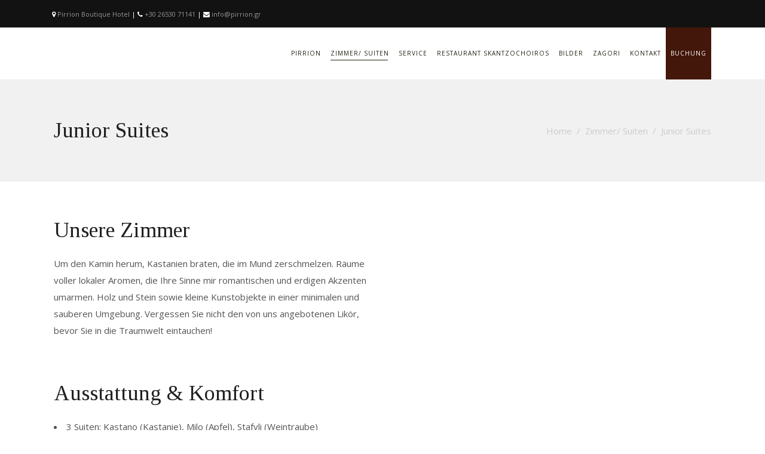

--- FILE ---
content_type: text/html; charset=UTF-8
request_url: https://www.pirrion.gr/de/zimmer-suiten/junior-suites/
body_size: 18586
content:
<!DOCTYPE html><html lang="de-DE"><head><meta property="og:url" content="https://www.pirrion.gr/de/zimmer-suiten/junior-suites/"/><meta property="og:type" content="article"/><meta property="og:title" content="Junior Suites"/><meta property="og:description" content="Unsere Zimmer Um den Kamin herum, Kastanien braten, die im Mund zerschmelzen. Räume voller lokaler Aromen, die Ihre Sinne [...]"/><meta property="og:image" content="https://www.pirrion.gr/wp-content/uploads/junior-suite-featured.jpg"/><meta charset="UTF-8"/><link rel="profile" href="http://gmpg.org/xfn/11"/><meta name="viewport" content="width=device-width,initial-scale=1,user-scalable=yes"><meta name='robots' content='index, follow, max-image-preview:large, max-snippet:-1, max-video-preview:-1' /><link rel="alternate" hreflang="el" href="https://www.pirrion.gr/domatia-soyites/design-double-room-with-fireplace/" /><link rel="alternate" hreflang="en" href="https://www.pirrion.gr/en/rooms-suites/design-double-room-with-fireplace/" /><link rel="alternate" hreflang="de" href="https://www.pirrion.gr/de/zimmer-suiten/junior-suites/" /><link rel="alternate" hreflang="x-default" href="https://www.pirrion.gr/domatia-soyites/design-double-room-with-fireplace/" /><link media="all" href="https://www.pirrion.gr/wp-content/cache/autoptimize/css/autoptimize_debdf3d6de4772ce289cf84b82a0e066.css" rel="stylesheet"><title>Junior Suites - Pirrion wellness boutique hotel</title><meta name="description" content="Räume voller lokaler Aromen, die Ihre Sinne mit romantischen und erdigen Akzenten umarmen. Einzigartige 23-26 qm große Räume für Platz 2-4 Personen." /><link rel="canonical" href="https://www.pirrion.gr/de/zimmer-suiten/junior-suites/" /><meta property="og:locale" content="de_DE" /><meta property="og:type" content="article" /><meta property="og:title" content="Junior Suites - Pirrion wellness boutique hotel" /><meta property="og:description" content="Räume voller lokaler Aromen, die Ihre Sinne mit romantischen und erdigen Akzenten umarmen. Einzigartige 23-26 qm große Räume für Platz 2-4 Personen." /><meta property="og:url" content="https://www.pirrion.gr/de/zimmer-suiten/junior-suites/" /><meta property="og:site_name" content="Pirrion wellness boutique hotel" /><meta property="article:publisher" content="https://www.facebook.com/PirrionHotelSweetHospitality/" /><meta property="article:modified_time" content="2020-06-09T07:30:27+00:00" /><meta property="og:image" content="https://www.pirrion.gr/wp-content/uploads/junior-suite-featured.jpg" /><meta property="og:image:width" content="1200" /><meta property="og:image:height" content="750" /><meta property="og:image:type" content="image/jpeg" /><meta name="twitter:card" content="summary_large_image" /><meta name="twitter:label1" content="Geschätzte Lesezeit" /><meta name="twitter:data1" content="4 Minuten" /> <script type="application/ld+json" class="yoast-schema-graph">{"@context":"https://schema.org","@graph":[{"@type":"WebPage","@id":"https://www.pirrion.gr/de/zimmer-suiten/junior-suites/","url":"https://www.pirrion.gr/de/zimmer-suiten/junior-suites/","name":"Junior Suites - Pirrion wellness boutique hotel","isPartOf":{"@id":"https://www.pirrion.gr/de/#website"},"primaryImageOfPage":{"@id":"https://www.pirrion.gr/de/zimmer-suiten/junior-suites/#primaryimage"},"image":{"@id":"https://www.pirrion.gr/de/zimmer-suiten/junior-suites/#primaryimage"},"thumbnailUrl":"https://www.pirrion.gr/wp-content/uploads/junior-suite-featured.jpg","datePublished":"2019-07-05T22:05:28+00:00","dateModified":"2020-06-09T07:30:27+00:00","description":"Räume voller lokaler Aromen, die Ihre Sinne mit romantischen und erdigen Akzenten umarmen. Einzigartige 23-26 qm große Räume für Platz 2-4 Personen.","breadcrumb":{"@id":"https://www.pirrion.gr/de/zimmer-suiten/junior-suites/#breadcrumb"},"inLanguage":"de-DE","potentialAction":[{"@type":"ReadAction","target":["https://www.pirrion.gr/de/zimmer-suiten/junior-suites/"]}]},{"@type":"ImageObject","inLanguage":"de-DE","@id":"https://www.pirrion.gr/de/zimmer-suiten/junior-suites/#primaryimage","url":"https://www.pirrion.gr/wp-content/uploads/junior-suite-featured.jpg","contentUrl":"https://www.pirrion.gr/wp-content/uploads/junior-suite-featured.jpg","width":1200,"height":750,"caption":"Junior Suite - Pirrion Boutique Hotel"},{"@type":"BreadcrumbList","@id":"https://www.pirrion.gr/de/zimmer-suiten/junior-suites/#breadcrumb","itemListElement":[{"@type":"ListItem","position":1,"name":"Home","item":"https://www.pirrion.gr/de/"},{"@type":"ListItem","position":2,"name":"Zimmer/ Suiten","item":"https://www.pirrion.gr/de/zimmer-suiten/"},{"@type":"ListItem","position":3,"name":"Junior Suites"}]},{"@type":"WebSite","@id":"https://www.pirrion.gr/de/#website","url":"https://www.pirrion.gr/de/","name":"Pirrion wellness boutique hotel","description":"","publisher":{"@id":"https://www.pirrion.gr/de/#organization"},"potentialAction":[{"@type":"SearchAction","target":{"@type":"EntryPoint","urlTemplate":"https://www.pirrion.gr/de/?s={search_term_string}"},"query-input":"required name=search_term_string"}],"inLanguage":"de-DE"},{"@type":"Organization","@id":"https://www.pirrion.gr/de/#organization","name":"Pirrion wellness boutique hotel","url":"https://www.pirrion.gr/de/","logo":{"@type":"ImageObject","inLanguage":"de-DE","@id":"https://www.pirrion.gr/de/#/schema/logo/image/","url":"https://www.pirrion.gr/wp-content/uploads/Untitled-design.png","contentUrl":"https://www.pirrion.gr/wp-content/uploads/Untitled-design.png","width":3375,"height":4219,"caption":"Pirrion wellness boutique hotel"},"image":{"@id":"https://www.pirrion.gr/de/#/schema/logo/image/"},"sameAs":["https://www.facebook.com/PirrionHotelSweetHospitality/","https://www.instagram.com/pirrion_wellness_boutiquehotel/?hl=en"]}]}</script> <link rel='dns-prefetch' href='//maps.googleapis.com' /><link rel='dns-prefetch' href='//fonts.googleapis.com' /><link rel="alternate" type="application/rss+xml" title="Pirrion wellness boutique hotel &raquo; Feed" href="https://www.pirrion.gr/de/feed/" /><link rel="alternate" type="application/rss+xml" title="Pirrion wellness boutique hotel &raquo; Kommentar-Feed" href="https://www.pirrion.gr/de/comments/feed/" /> <script type="text/javascript">window._wpemojiSettings = {"baseUrl":"https:\/\/s.w.org\/images\/core\/emoji\/14.0.0\/72x72\/","ext":".png","svgUrl":"https:\/\/s.w.org\/images\/core\/emoji\/14.0.0\/svg\/","svgExt":".svg","source":{"concatemoji":"https:\/\/www.pirrion.gr\/wp-includes\/js\/wp-emoji-release.min.js"}};
/*! This file is auto-generated */
!function(i,n){var o,s,e;function c(e){try{var t={supportTests:e,timestamp:(new Date).valueOf()};sessionStorage.setItem(o,JSON.stringify(t))}catch(e){}}function p(e,t,n){e.clearRect(0,0,e.canvas.width,e.canvas.height),e.fillText(t,0,0);var t=new Uint32Array(e.getImageData(0,0,e.canvas.width,e.canvas.height).data),r=(e.clearRect(0,0,e.canvas.width,e.canvas.height),e.fillText(n,0,0),new Uint32Array(e.getImageData(0,0,e.canvas.width,e.canvas.height).data));return t.every(function(e,t){return e===r[t]})}function u(e,t,n){switch(t){case"flag":return n(e,"\ud83c\udff3\ufe0f\u200d\u26a7\ufe0f","\ud83c\udff3\ufe0f\u200b\u26a7\ufe0f")?!1:!n(e,"\ud83c\uddfa\ud83c\uddf3","\ud83c\uddfa\u200b\ud83c\uddf3")&&!n(e,"\ud83c\udff4\udb40\udc67\udb40\udc62\udb40\udc65\udb40\udc6e\udb40\udc67\udb40\udc7f","\ud83c\udff4\u200b\udb40\udc67\u200b\udb40\udc62\u200b\udb40\udc65\u200b\udb40\udc6e\u200b\udb40\udc67\u200b\udb40\udc7f");case"emoji":return!n(e,"\ud83e\udef1\ud83c\udffb\u200d\ud83e\udef2\ud83c\udfff","\ud83e\udef1\ud83c\udffb\u200b\ud83e\udef2\ud83c\udfff")}return!1}function f(e,t,n){var r="undefined"!=typeof WorkerGlobalScope&&self instanceof WorkerGlobalScope?new OffscreenCanvas(300,150):i.createElement("canvas"),a=r.getContext("2d",{willReadFrequently:!0}),o=(a.textBaseline="top",a.font="600 32px Arial",{});return e.forEach(function(e){o[e]=t(a,e,n)}),o}function t(e){var t=i.createElement("script");t.src=e,t.defer=!0,i.head.appendChild(t)}"undefined"!=typeof Promise&&(o="wpEmojiSettingsSupports",s=["flag","emoji"],n.supports={everything:!0,everythingExceptFlag:!0},e=new Promise(function(e){i.addEventListener("DOMContentLoaded",e,{once:!0})}),new Promise(function(t){var n=function(){try{var e=JSON.parse(sessionStorage.getItem(o));if("object"==typeof e&&"number"==typeof e.timestamp&&(new Date).valueOf()<e.timestamp+604800&&"object"==typeof e.supportTests)return e.supportTests}catch(e){}return null}();if(!n){if("undefined"!=typeof Worker&&"undefined"!=typeof OffscreenCanvas&&"undefined"!=typeof URL&&URL.createObjectURL&&"undefined"!=typeof Blob)try{var e="postMessage("+f.toString()+"("+[JSON.stringify(s),u.toString(),p.toString()].join(",")+"));",r=new Blob([e],{type:"text/javascript"}),a=new Worker(URL.createObjectURL(r),{name:"wpTestEmojiSupports"});return void(a.onmessage=function(e){c(n=e.data),a.terminate(),t(n)})}catch(e){}c(n=f(s,u,p))}t(n)}).then(function(e){for(var t in e)n.supports[t]=e[t],n.supports.everything=n.supports.everything&&n.supports[t],"flag"!==t&&(n.supports.everythingExceptFlag=n.supports.everythingExceptFlag&&n.supports[t]);n.supports.everythingExceptFlag=n.supports.everythingExceptFlag&&!n.supports.flag,n.DOMReady=!1,n.readyCallback=function(){n.DOMReady=!0}}).then(function(){return e}).then(function(){var e;n.supports.everything||(n.readyCallback(),(e=n.source||{}).concatemoji?t(e.concatemoji):e.wpemoji&&e.twemoji&&(t(e.twemoji),t(e.wpemoji)))}))}((window,document),window._wpemojiSettings);</script> <link rel='stylesheet' id='albergo-elated-google-fonts-css' href='https://fonts.googleapis.com/css?family=Open+Sans%3A300%2C400%2C500%2C600%2C700%7CPlayfair+Display%3A300%2C400%2C500%2C600%2C700%7CTinos%3A300%2C400%2C500%2C600%2C700&#038;subset=latin-ext&#038;ver=1.0.0' type='text/css' media='all' /> <script type="text/javascript" src="https://www.pirrion.gr/wp-includes/js/jquery/jquery.min.js" id="jquery-core-js"></script> <link rel="https://api.w.org/" href="https://www.pirrion.gr/de/wp-json/" /><link rel="alternate" type="application/json" href="https://www.pirrion.gr/de/wp-json/wp/v2/pages/9309" /><link rel="EditURI" type="application/rsd+xml" title="RSD" href="https://www.pirrion.gr/xmlrpc.php?rsd" /><meta name="generator" content="WordPress 6.4.3" /><link rel='shortlink' href='https://www.pirrion.gr/de/?p=9309' /><link rel="alternate" type="application/json+oembed" href="https://www.pirrion.gr/de/wp-json/oembed/1.0/embed?url=https%3A%2F%2Fwww.pirrion.gr%2Fde%2Fzimmer-suiten%2Fjunior-suites%2F" /><link rel="alternate" type="text/xml+oembed" href="https://www.pirrion.gr/de/wp-json/oembed/1.0/embed?url=https%3A%2F%2Fwww.pirrion.gr%2Fde%2Fzimmer-suiten%2Fjunior-suites%2F&#038;format=xml" /><meta name="generator" content="WPML ver:4.6.9 stt:1,3,13;" />  <script>(function(w,d,e,u,f,l,n){w[f]=w[f]||function(){(w[f].q=w[f].q||[])
                .push(arguments);},l=d.createElement(e),l.async=1,l.src=u,
                n=d.getElementsByTagName(e)[0],n.parentNode.insertBefore(l,n);})
            (window,document,'script','https://assets.mailerlite.com/js/universal.js','ml');
            ml('account', '11537');
            ml('enablePopups', true);</script>  <script>// Define dataLayer and the gtag function.
				  window.dataLayer = window.dataLayer || [];
				  function gtag(){dataLayer.push(arguments);}

				  // Set default consent to 'denied' as a placeholder
				  // Determine actual values based on your own requirements
				  gtag('consent', 'default', {
				    'ad_storage': 'denied',
				    'ad_user_data': 'denied',
				    'ad_personalization': 'denied',
				    'analytics_storage': 'denied',
				    'personalization_storage': 'denied',
						'security_storage': 'denied',
						'functionality_storage': 'denied',
						'wait_for_update': '2000'
				  });</script>  <script>(function(w,d,s,l,i){w[l]=w[l]||[];w[l].push({'gtm.start':
				new Date().getTime(),event:'gtm.js'});var f=d.getElementsByTagName(s)[0],
				j=d.createElement(s),dl=l!='dataLayer'?'&l='+l:'';j.async=true;j.src=
				'https://www.googletagmanager.com/gtm.js?id='+i+dl;f.parentNode.insertBefore(j,f);
				})(window,document,'script','dataLayer','GTM-M72NCCN3');</script> <meta name="generator" content="Elementor 3.21.5; features: e_optimized_assets_loading, additional_custom_breakpoints; settings: css_print_method-external, google_font-enabled, font_display-auto"><meta name="generator" content="Powered by WPBakery Page Builder - drag and drop page builder for WordPress."/> <!--[if lte IE 9]><link rel="stylesheet" type="text/css" href="https://www.pirrion.gr/wp-content/plugins/js_composer/assets/css/vc_lte_ie9.min.css" media="screen"><![endif]--><meta name="generator" content="Powered by Slider Revolution 5.4.8.3 - responsive, Mobile-Friendly Slider Plugin for WordPress with comfortable drag and drop interface." /><link rel="icon" href="https://www.pirrion.gr/wp-content/uploads/cropped-new-favicon-32x32.png" sizes="32x32" /><link rel="icon" href="https://www.pirrion.gr/wp-content/uploads/cropped-new-favicon-192x192.png" sizes="192x192" /><link rel="apple-touch-icon" href="https://www.pirrion.gr/wp-content/uploads/cropped-new-favicon-180x180.png" /><meta name="msapplication-TileImage" content="https://www.pirrion.gr/wp-content/uploads/cropped-new-favicon-270x270.png" /> <script type="text/javascript">function setREVStartSize(e){									
						try{ e.c=jQuery(e.c);var i=jQuery(window).width(),t=9999,r=0,n=0,l=0,f=0,s=0,h=0;
							if(e.responsiveLevels&&(jQuery.each(e.responsiveLevels,function(e,f){f>i&&(t=r=f,l=e),i>f&&f>r&&(r=f,n=e)}),t>r&&(l=n)),f=e.gridheight[l]||e.gridheight[0]||e.gridheight,s=e.gridwidth[l]||e.gridwidth[0]||e.gridwidth,h=i/s,h=h>1?1:h,f=Math.round(h*f),"fullscreen"==e.sliderLayout){var u=(e.c.width(),jQuery(window).height());if(void 0!=e.fullScreenOffsetContainer){var c=e.fullScreenOffsetContainer.split(",");if (c) jQuery.each(c,function(e,i){u=jQuery(i).length>0?u-jQuery(i).outerHeight(!0):u}),e.fullScreenOffset.split("%").length>1&&void 0!=e.fullScreenOffset&&e.fullScreenOffset.length>0?u-=jQuery(window).height()*parseInt(e.fullScreenOffset,0)/100:void 0!=e.fullScreenOffset&&e.fullScreenOffset.length>0&&(u-=parseInt(e.fullScreenOffset,0))}f=u}else void 0!=e.minHeight&&f<e.minHeight&&(f=e.minHeight);e.c.closest(".rev_slider_wrapper").css({height:f})					
						}catch(d){console.log("Failure at Presize of Slider:"+d)}						
					};</script> <noscript><style type="text/css">.wpb_animate_when_almost_visible { opacity: 1; }</style></noscript> <script>let TIMEOUT = null;
window.onresize = () => {
  if(TIMEOUT === null) {
    TIMEOUT = window.setTimeout(() => {
      TIMEOUT = null;
      //fb_iframe_widget class is added after first FB.FXBML.parse()
      //fb_iframe_widget_fluid is added in same situation, but only for mobile devices (tablets, phones)
      //By removing those classes FB.XFBML.parse() will reset the plugin widths.

      document.querySelector('.fb-page').classList.remove('fb_iframe_widget');
      document.querySelector('.fb-page').classList.remove('fb_iframe_widget_fluid')
      FB.XFBML.parse();
    }, 300);
  }
}</script>  <script src="https://code.rateparity.com/versions/installer.min.js" defer></script> </head><body class="page-template-default page page-id-9309 page-child parent-pageid-9299 eltd-core-1.2 eltd-hotel-1.1.1 pirrion child-child-ver-1.0.1 pirrion-ver-1.4 eltd-grid-1300 eltd-sticky-header-on-scroll-down-up eltd-dropdown-animate-height eltd-header-standard eltd-menu-area-shadow-disable eltd-menu-area-in-grid-shadow-disable eltd-menu-area-border-disable eltd-menu-area-in-grid-border-disable eltd-logo-area-border-disable eltd-logo-area-in-grid-border-disable eltd-header-vertical-shadow-disable eltd-header-vertical-border-disable eltd-default-mobile-header eltd-sticky-up-mobile-header eltd-header-top-enabled wpb-js-composer js-comp-ver-5.7 vc_responsive elementor-default elementor-kit-10861" itemscope itemtype="http://schema.org/WebPage"><div class="floatingFooterBar"><div class="floatingFooterBarLeft"><span><em class="fa fa-phone"></em> <a href="tel:00302653071141"> CALL US </a></span></div><div class="floatingFooterBarRight"> <span> <a href="https://pirrionsweethospitality.reserve-online.net/" target="_blank">BOOK NOW</a> </span></div></div> <noscript><iframe src="https://www.googletagmanager.com/ns.html?id=GTM-M72NCCN3"
height="0" width="0" style="display:none;visibility:hidden"></iframe></noscript><div id="fb-root"></div> <script async defer crossorigin="anonymous" src="https://connect.facebook.net/en_US/sdk.js#xfbml=1&version=v3.2&appId=2198123087169307&autoLogAppEvents=1"></script> <div class="eltd-wrapper"><div class="eltd-wrapper-inner"><div class="eltd-top-bar"><div class="eltd-grid"><div class="eltd-vertical-align-containers"><div class="eltd-position-left"><div class="eltd-position-left-inner"><div id="custom_html-5" class="widget_text widget widget_custom_html eltd-top-bar-widget"><div class="textwidget custom-html-widget"><em class="fa fa-map-marker"></em> <a href="https://www.google.com/maps/place/%CE%9E%CE%B5%CE%BD%CE%BF%CE%B4%CE%BF%CF%87%CE%B5%CE%AF%CE%BF+%CE%A0%CF%8D%CF%81%CF%81%CE%B5%CE%B9%CE%BF%CE%BD/@39.8801212,20.7048079,17z/data=!3m1!4b1!4m5!3m4!1s0x135bb7e3eb07c85b:0x411a8358a1c99528!8m2!3d39.8801212!4d20.7069966" target="_blank" rel="noopener">Pirrion Boutique Hotel</a> | <em class="fa fa-phone"></em> <a href="tel:302653071141">+30 26530 71141</a> | <em class="fa fa-envelope"></em> <a href="mailto:info@pirrion.gr">info@pirrion.gr</a></div></div></div></div><div class="eltd-position-right"><div class="eltd-position-right-inner"><div id="icl_lang_sel_widget-4" class="widget widget_icl_lang_sel_widget eltd-top-bar-widget"><div class="wpml-ls-sidebars-eltd-top-bar-right wpml-ls wpml-ls-legacy-list-horizontal"><ul><li class="wpml-ls-slot-eltd-top-bar-right wpml-ls-item wpml-ls-item-el wpml-ls-first-item wpml-ls-item-legacy-list-horizontal"> <a href="https://www.pirrion.gr/domatia-soyites/design-double-room-with-fireplace/" class="wpml-ls-link"> <noscript><img
 class="wpml-ls-flag"
 src="https://www.pirrion.gr/wp-content/plugins/sitepress-multilingual-cms/res/flags/el.png"
 alt="Griechisch" 
 /></noscript><img
 class="lazyload wpml-ls-flag"
 src='data:image/svg+xml,%3Csvg%20xmlns=%22http://www.w3.org/2000/svg%22%20viewBox=%220%200%20210%20140%22%3E%3C/svg%3E' data-src="https://www.pirrion.gr/wp-content/plugins/sitepress-multilingual-cms/res/flags/el.png"
 alt="Griechisch" 
 /></a></li><li class="wpml-ls-slot-eltd-top-bar-right wpml-ls-item wpml-ls-item-en wpml-ls-last-item wpml-ls-item-legacy-list-horizontal"> <a href="https://www.pirrion.gr/en/rooms-suites/design-double-room-with-fireplace/" class="wpml-ls-link"> <noscript><img
 class="wpml-ls-flag"
 src="https://www.pirrion.gr/wp-content/plugins/sitepress-multilingual-cms/res/flags/en.png"
 alt="Englisch" 
 /></noscript><img
 class="lazyload wpml-ls-flag"
 src='data:image/svg+xml,%3Csvg%20xmlns=%22http://www.w3.org/2000/svg%22%20viewBox=%220%200%20210%20140%22%3E%3C/svg%3E' data-src="https://www.pirrion.gr/wp-content/plugins/sitepress-multilingual-cms/res/flags/en.png"
 alt="Englisch" 
 /></a></li></ul></div></div></div></div></div></div></div><header class="eltd-page-header"><div class="eltd-menu-area eltd-menu-right"><div class="eltd-grid"><div class="eltd-vertical-align-containers"><div class="eltd-position-left"><div class="eltd-position-left-inner"><div class="eltd-logo-wrapper"> <a itemprop="url" href="https://www.pirrion.gr/de/" style="height: 82px;"> <noscript><img itemprop="image" class="eltd-normal-logo" src="https://www.pirrion.gr/wp-content/uploads/pirrion-hotel-300.png" width="300" height="165"  alt="logo"/></noscript><img itemprop="image" class="lazyload eltd-normal-logo" src='data:image/svg+xml,%3Csvg%20xmlns=%22http://www.w3.org/2000/svg%22%20viewBox=%220%200%20300%20165%22%3E%3C/svg%3E' data-src="https://www.pirrion.gr/wp-content/uploads/pirrion-hotel-300.png" width="300" height="165"  alt="logo"/> <noscript><img itemprop="image" class="eltd-dark-logo" src="https://www.pirrion.gr/wp-content/uploads/pirrion-hotel-300.png" width="300" height="165"  alt="dark logo"/></noscript><img itemprop="image" class="lazyload eltd-dark-logo" src='data:image/svg+xml,%3Csvg%20xmlns=%22http://www.w3.org/2000/svg%22%20viewBox=%220%200%20300%20165%22%3E%3C/svg%3E' data-src="https://www.pirrion.gr/wp-content/uploads/pirrion-hotel-300.png" width="300" height="165"  alt="dark logo"/> <noscript><img itemprop="image" class="eltd-light-logo" src="https://www.pirrion.gr/wp-content/uploads/pirrion-hotel-300.png" width="300" height="165"  alt="light logo"/></noscript><img itemprop="image" class="lazyload eltd-light-logo" src='data:image/svg+xml,%3Csvg%20xmlns=%22http://www.w3.org/2000/svg%22%20viewBox=%220%200%20300%20165%22%3E%3C/svg%3E' data-src="https://www.pirrion.gr/wp-content/uploads/pirrion-hotel-300.png" width="300" height="165"  alt="light logo"/> </a></div></div></div><div class="eltd-position-right"><div class="eltd-position-right-inner"><nav class="eltd-main-menu eltd-drop-down eltd-default-nav"><ul id="menu-main-menu-de" class="clearfix"><li id="nav-menu-item-9296" class="menu-item menu-item-type-post_type menu-item-object-page menu-item-has-children  has_sub narrow"><a href="https://www.pirrion.gr/de/pirrion/" class=""><span class="item_outer"><span class="item_text">Pirrion</span><em class="eltd-menu-arrow icon-arrows-right"></em></span></a><div class="second"><div class="inner"><ul><li id="nav-menu-item-9295" class="menu-item menu-item-type-post_type menu-item-object-page "><a href="https://www.pirrion.gr/de/philosophie/" class=""><span class="item_outer"><span class="item_text">Philosophie</span></span></a></li><li id="nav-menu-item-9291" class="menu-item menu-item-type-post_type menu-item-object-page "><a href="https://www.pirrion.gr/de/gruene-richtung/" class=""><span class="item_outer"><span class="item_text">Grüne Richtung</span></span></a></li></ul></div></div></li><li id="nav-menu-item-9305" class="menu-item menu-item-type-post_type menu-item-object-page current-page-ancestor current-menu-ancestor current-menu-parent current-page-parent current_page_parent current_page_ancestor menu-item-has-children eltd-active-item has_sub narrow"><a href="https://www.pirrion.gr/de/zimmer-suiten/" class=" current "><span class="item_outer"><span class="item_text">Zimmer/ Suiten</span><em class="eltd-menu-arrow icon-arrows-right"></em></span></a><div class="second"><div class="inner"><ul><li id="nav-menu-item-9356" class="menu-item menu-item-type-post_type menu-item-object-page "><a href="https://www.pirrion.gr/de/zimmer-suiten/superior-double/" class=""><span class="item_outer"><span class="item_text">Superior Double</span></span></a></li><li id="nav-menu-item-9358" class="menu-item menu-item-type-post_type menu-item-object-page current-menu-item page_item page-item-9309 current_page_item "><a href="https://www.pirrion.gr/de/zimmer-suiten/junior-suites/" class=""><span class="item_outer"><span class="item_text">Junior Suites</span></span></a></li><li id="nav-menu-item-9357" class="menu-item menu-item-type-post_type menu-item-object-page "><a href="https://www.pirrion.gr/de/zimmer-suiten/family-suite/" class=""><span class="item_outer"><span class="item_text">Family Suite (Familiensuite)</span></span></a></li><li id="nav-menu-item-9360" class="menu-item menu-item-type-post_type menu-item-object-page "><a href="https://www.pirrion.gr/de/zimmer-suiten/bridal-suite/" class=""><span class="item_outer"><span class="item_text">Bridal Suite (Hochzeitssuite)</span></span></a></li><li id="nav-menu-item-9359" class="menu-item menu-item-type-post_type menu-item-object-page "><a href="https://www.pirrion.gr/de/zimmer-suiten/family-room/" class=""><span class="item_outer"><span class="item_text">Family Room Interconnecting</span></span></a></li></ul></div></div></li><li id="nav-menu-item-9292" class="menu-item menu-item-type-post_type menu-item-object-page menu-item-has-children  has_sub narrow"><a href="https://www.pirrion.gr/de/komplette-gastfreundschaft-amp-dienstleistungen/" class=""><span class="item_outer"><span class="item_text">Service</span><em class="eltd-menu-arrow icon-arrows-right"></em></span></a><div class="second"><div class="inner"><ul><li id="nav-menu-item-9552" class="menu-item menu-item-type-post_type menu-item-object-page "><a href="https://www.pirrion.gr/de/lounge-bar/" class=""><span class="item_outer"><span class="item_text">Lounge Bar</span></span></a></li><li id="nav-menu-item-9550" class="menu-item menu-item-type-post_type menu-item-object-page "><a href="https://www.pirrion.gr/de/spielzimmer-unterhaltungsraum/" class=""><span class="item_outer"><span class="item_text">Spielzimmer/ Unterhaltungsraum</span></span></a></li><li id="nav-menu-item-9551" class="menu-item menu-item-type-post_type menu-item-object-page "><a href="https://www.pirrion.gr/de/konferenzraum/" class=""><span class="item_outer"><span class="item_text">Konferenzraum</span></span></a></li><li id="nav-menu-item-9554" class="menu-item menu-item-type-post_type menu-item-object-page "><a href="https://www.pirrion.gr/de/hochzeit-taufe-feierlichkeiten/" class=""><span class="item_outer"><span class="item_text">Hochzeit/ Taufe/ Feierlichkeiten</span></span></a></li><li id="nav-menu-item-9553" class="menu-item menu-item-type-post_type menu-item-object-page "><a href="https://www.pirrion.gr/de/firmenveranstaltungen/" class=""><span class="item_outer"><span class="item_text">Firmenveranstaltungen</span></span></a></li><li id="nav-menu-item-9555" class="menu-item menu-item-type-post_type menu-item-object-page "><a href="https://www.pirrion.gr/de/aktivitaeten/" class=""><span class="item_outer"><span class="item_text">Aktivitäten</span></span></a></li><li id="nav-menu-item-9294" class="menu-item menu-item-type-post_type menu-item-object-page "><a href="https://www.pirrion.gr/de/massage/" class=""><span class="item_outer"><span class="item_text">Massage</span></span></a></li><li id="nav-menu-item-9298" class="menu-item menu-item-type-post_type menu-item-object-page "><a href="https://www.pirrion.gr/de/yoga/" class=""><span class="item_outer"><span class="item_text">Yoga</span></span></a></li></ul></div></div></li><li id="nav-menu-item-9559" class="menu-item menu-item-type-post_type menu-item-object-page  narrow"><a href="https://www.pirrion.gr/de/restaurant-skantzochoiros/" class=""><span class="item_outer"><span class="item_text">Restaurant Skantzochoiros</span></span></a></li><li id="nav-menu-item-9556" class="menu-item menu-item-type-post_type menu-item-object-page  narrow"><a href="https://www.pirrion.gr/de/bilder/" class=""><span class="item_outer"><span class="item_text">Bilder</span></span></a></li><li id="nav-menu-item-9558" class="menu-item menu-item-type-post_type menu-item-object-page menu-item-has-children  has_sub narrow"><a href="https://www.pirrion.gr/de/zagori/" class=""><span class="item_outer"><span class="item_text">Zagori</span><em class="eltd-menu-arrow icon-arrows-right"></em></span></a><div class="second"><div class="inner"><ul><li id="nav-menu-item-9561" class="menu-item menu-item-type-post_type menu-item-object-page "><a href="https://www.pirrion.gr/de/sehenswuerdigkeiten/" class=""><span class="item_outer"><span class="item_text">Sehenswürdigkeiten</span></span></a></li><li id="nav-menu-item-9560" class="menu-item menu-item-type-post_type menu-item-object-page "><a href="https://www.pirrion.gr/de/ano-pedina/" class=""><span class="item_outer"><span class="item_text">Ano Pedina</span></span></a></li><li id="nav-menu-item-9557" class="menu-item menu-item-type-post_type menu-item-object-page "><a href="https://www.pirrion.gr/de/doerfer/" class=""><span class="item_outer"><span class="item_text">Dörfer</span></span></a></li></ul></div></div></li><li id="nav-menu-item-9293" class="menu-item menu-item-type-post_type menu-item-object-page  narrow"><a href="https://www.pirrion.gr/de/kontakt/" class=""><span class="item_outer"><span class="item_text">Kontakt</span></span></a></li><li id="nav-menu-item-9562" class="book-now menu-item menu-item-type-custom menu-item-object-custom  narrow"><a href="https://pirrionsweethospitality.reserve-online.net/" class=""><span class="item_outer"><span class="item_text">Buchung</span></span></a></li></ul></nav></div></div></div></div></div><div class="eltd-sticky-header"><div class="eltd-sticky-holder"><div class="eltd-grid"><div class=" eltd-vertical-align-containers"><div class="eltd-position-left"><div class="eltd-position-left-inner"><div class="eltd-logo-wrapper"> <a itemprop="url" href="https://www.pirrion.gr/de/" style="height: 82px;"> <noscript><img itemprop="image" class="eltd-normal-logo" src="https://www.pirrion.gr/wp-content/uploads/pirrion-hotel-300.png" width="300" height="165"  alt="logo"/></noscript><img itemprop="image" class="lazyload eltd-normal-logo" src='data:image/svg+xml,%3Csvg%20xmlns=%22http://www.w3.org/2000/svg%22%20viewBox=%220%200%20300%20165%22%3E%3C/svg%3E' data-src="https://www.pirrion.gr/wp-content/uploads/pirrion-hotel-300.png" width="300" height="165"  alt="logo"/> <noscript><img itemprop="image" class="eltd-dark-logo" src="https://www.pirrion.gr/wp-content/uploads/pirrion-hotel-300.png" width="300" height="165"  alt="dark logo"/></noscript><img itemprop="image" class="lazyload eltd-dark-logo" src='data:image/svg+xml,%3Csvg%20xmlns=%22http://www.w3.org/2000/svg%22%20viewBox=%220%200%20300%20165%22%3E%3C/svg%3E' data-src="https://www.pirrion.gr/wp-content/uploads/pirrion-hotel-300.png" width="300" height="165"  alt="dark logo"/> <noscript><img itemprop="image" class="eltd-light-logo" src="https://www.pirrion.gr/wp-content/uploads/pirrion-hotel-300.png" width="300" height="165"  alt="light logo"/></noscript><img itemprop="image" class="lazyload eltd-light-logo" src='data:image/svg+xml,%3Csvg%20xmlns=%22http://www.w3.org/2000/svg%22%20viewBox=%220%200%20300%20165%22%3E%3C/svg%3E' data-src="https://www.pirrion.gr/wp-content/uploads/pirrion-hotel-300.png" width="300" height="165"  alt="light logo"/> </a></div><nav class="eltd-main-menu eltd-drop-down eltd-sticky-nav"><ul id="menu-main-menu-de-1" class="clearfix"><li id="sticky-nav-menu-item-9296" class="menu-item menu-item-type-post_type menu-item-object-page menu-item-has-children  has_sub narrow"><a href="https://www.pirrion.gr/de/pirrion/" class=""><span class="item_outer"><span class="item_text">Pirrion</span><span class="plus"></span><em class="eltd-menu-arrow icon-arrows-rightn"></em></span></a><div class="second"><div class="inner"><ul><li id="sticky-nav-menu-item-9295" class="menu-item menu-item-type-post_type menu-item-object-page "><a href="https://www.pirrion.gr/de/philosophie/" class=""><span class="item_outer"><span class="item_text">Philosophie</span><span class="plus"></span></span></a></li><li id="sticky-nav-menu-item-9291" class="menu-item menu-item-type-post_type menu-item-object-page "><a href="https://www.pirrion.gr/de/gruene-richtung/" class=""><span class="item_outer"><span class="item_text">Grüne Richtung</span><span class="plus"></span></span></a></li></ul></div></div></li><li id="sticky-nav-menu-item-9305" class="menu-item menu-item-type-post_type menu-item-object-page current-page-ancestor current-menu-ancestor current-menu-parent current-page-parent current_page_parent current_page_ancestor menu-item-has-children eltd-active-item has_sub narrow"><a href="https://www.pirrion.gr/de/zimmer-suiten/" class=" current "><span class="item_outer"><span class="item_text">Zimmer/ Suiten</span><span class="plus"></span><em class="eltd-menu-arrow icon-arrows-rightn"></em></span></a><div class="second"><div class="inner"><ul><li id="sticky-nav-menu-item-9356" class="menu-item menu-item-type-post_type menu-item-object-page "><a href="https://www.pirrion.gr/de/zimmer-suiten/superior-double/" class=""><span class="item_outer"><span class="item_text">Superior Double</span><span class="plus"></span></span></a></li><li id="sticky-nav-menu-item-9358" class="menu-item menu-item-type-post_type menu-item-object-page current-menu-item page_item page-item-9309 current_page_item "><a href="https://www.pirrion.gr/de/zimmer-suiten/junior-suites/" class=""><span class="item_outer"><span class="item_text">Junior Suites</span><span class="plus"></span></span></a></li><li id="sticky-nav-menu-item-9357" class="menu-item menu-item-type-post_type menu-item-object-page "><a href="https://www.pirrion.gr/de/zimmer-suiten/family-suite/" class=""><span class="item_outer"><span class="item_text">Family Suite (Familiensuite)</span><span class="plus"></span></span></a></li><li id="sticky-nav-menu-item-9360" class="menu-item menu-item-type-post_type menu-item-object-page "><a href="https://www.pirrion.gr/de/zimmer-suiten/bridal-suite/" class=""><span class="item_outer"><span class="item_text">Bridal Suite (Hochzeitssuite)</span><span class="plus"></span></span></a></li><li id="sticky-nav-menu-item-9359" class="menu-item menu-item-type-post_type menu-item-object-page "><a href="https://www.pirrion.gr/de/zimmer-suiten/family-room/" class=""><span class="item_outer"><span class="item_text">Family Room Interconnecting</span><span class="plus"></span></span></a></li></ul></div></div></li><li id="sticky-nav-menu-item-9292" class="menu-item menu-item-type-post_type menu-item-object-page menu-item-has-children  has_sub narrow"><a href="https://www.pirrion.gr/de/komplette-gastfreundschaft-amp-dienstleistungen/" class=""><span class="item_outer"><span class="item_text">Service</span><span class="plus"></span><em class="eltd-menu-arrow icon-arrows-rightn"></em></span></a><div class="second"><div class="inner"><ul><li id="sticky-nav-menu-item-9552" class="menu-item menu-item-type-post_type menu-item-object-page "><a href="https://www.pirrion.gr/de/lounge-bar/" class=""><span class="item_outer"><span class="item_text">Lounge Bar</span><span class="plus"></span></span></a></li><li id="sticky-nav-menu-item-9550" class="menu-item menu-item-type-post_type menu-item-object-page "><a href="https://www.pirrion.gr/de/spielzimmer-unterhaltungsraum/" class=""><span class="item_outer"><span class="item_text">Spielzimmer/ Unterhaltungsraum</span><span class="plus"></span></span></a></li><li id="sticky-nav-menu-item-9551" class="menu-item menu-item-type-post_type menu-item-object-page "><a href="https://www.pirrion.gr/de/konferenzraum/" class=""><span class="item_outer"><span class="item_text">Konferenzraum</span><span class="plus"></span></span></a></li><li id="sticky-nav-menu-item-9554" class="menu-item menu-item-type-post_type menu-item-object-page "><a href="https://www.pirrion.gr/de/hochzeit-taufe-feierlichkeiten/" class=""><span class="item_outer"><span class="item_text">Hochzeit/ Taufe/ Feierlichkeiten</span><span class="plus"></span></span></a></li><li id="sticky-nav-menu-item-9553" class="menu-item menu-item-type-post_type menu-item-object-page "><a href="https://www.pirrion.gr/de/firmenveranstaltungen/" class=""><span class="item_outer"><span class="item_text">Firmenveranstaltungen</span><span class="plus"></span></span></a></li><li id="sticky-nav-menu-item-9555" class="menu-item menu-item-type-post_type menu-item-object-page "><a href="https://www.pirrion.gr/de/aktivitaeten/" class=""><span class="item_outer"><span class="item_text">Aktivitäten</span><span class="plus"></span></span></a></li><li id="sticky-nav-menu-item-9294" class="menu-item menu-item-type-post_type menu-item-object-page "><a href="https://www.pirrion.gr/de/massage/" class=""><span class="item_outer"><span class="item_text">Massage</span><span class="plus"></span></span></a></li><li id="sticky-nav-menu-item-9298" class="menu-item menu-item-type-post_type menu-item-object-page "><a href="https://www.pirrion.gr/de/yoga/" class=""><span class="item_outer"><span class="item_text">Yoga</span><span class="plus"></span></span></a></li></ul></div></div></li><li id="sticky-nav-menu-item-9559" class="menu-item menu-item-type-post_type menu-item-object-page  narrow"><a href="https://www.pirrion.gr/de/restaurant-skantzochoiros/" class=""><span class="item_outer"><span class="item_text">Restaurant Skantzochoiros</span><span class="plus"></span></span></a></li><li id="sticky-nav-menu-item-9556" class="menu-item menu-item-type-post_type menu-item-object-page  narrow"><a href="https://www.pirrion.gr/de/bilder/" class=""><span class="item_outer"><span class="item_text">Bilder</span><span class="plus"></span></span></a></li><li id="sticky-nav-menu-item-9558" class="menu-item menu-item-type-post_type menu-item-object-page menu-item-has-children  has_sub narrow"><a href="https://www.pirrion.gr/de/zagori/" class=""><span class="item_outer"><span class="item_text">Zagori</span><span class="plus"></span><em class="eltd-menu-arrow icon-arrows-rightn"></em></span></a><div class="second"><div class="inner"><ul><li id="sticky-nav-menu-item-9561" class="menu-item menu-item-type-post_type menu-item-object-page "><a href="https://www.pirrion.gr/de/sehenswuerdigkeiten/" class=""><span class="item_outer"><span class="item_text">Sehenswürdigkeiten</span><span class="plus"></span></span></a></li><li id="sticky-nav-menu-item-9560" class="menu-item menu-item-type-post_type menu-item-object-page "><a href="https://www.pirrion.gr/de/ano-pedina/" class=""><span class="item_outer"><span class="item_text">Ano Pedina</span><span class="plus"></span></span></a></li><li id="sticky-nav-menu-item-9557" class="menu-item menu-item-type-post_type menu-item-object-page "><a href="https://www.pirrion.gr/de/doerfer/" class=""><span class="item_outer"><span class="item_text">Dörfer</span><span class="plus"></span></span></a></li></ul></div></div></li><li id="sticky-nav-menu-item-9293" class="menu-item menu-item-type-post_type menu-item-object-page  narrow"><a href="https://www.pirrion.gr/de/kontakt/" class=""><span class="item_outer"><span class="item_text">Kontakt</span><span class="plus"></span></span></a></li><li id="sticky-nav-menu-item-9562" class="book-now menu-item menu-item-type-custom menu-item-object-custom  narrow"><a href="https://pirrionsweethospitality.reserve-online.net/" class=""><span class="item_outer"><span class="item_text">Buchung</span><span class="plus"></span></span></a></li></ul></nav></div></div><div class="eltd-position-right"><div class="eltd-position-right-inner"></div></div></div></div></div></div></header><header class="eltd-mobile-header"><div class="eltd-mobile-header-inner"><div class="eltd-mobile-header-holder"><div class="eltd-grid"><div class="eltd-vertical-align-containers"><div class="eltd-vertical-align-containers"><div class="eltd-mobile-menu-opener"> <a href="javascript:void(0)"> <span class="eltd-mobile-menu-icon"> <span class="hideme" style="color: black !important; background-color: white !important;">icon</span> <span aria-hidden="true" class="eltd-icon-font-elegant icon_menu " ></span> </span> </a></div><div class="eltd-position-center"><div class="eltd-position-center-inner"><div class="eltd-mobile-logo-wrapper"> <a itemprop="url" href="https://www.pirrion.gr/de/" style="height: 82px"> <noscript><img loading="lazy" itemprop="image" src="https://www.pirrion.gr/wp-content/uploads/pirrion-hotel-300.png" width="300" height="165"  alt="Mobile Logo"/></noscript><img class="lazyload" loading="lazy" itemprop="image" src='data:image/svg+xml,%3Csvg%20xmlns=%22http://www.w3.org/2000/svg%22%20viewBox=%220%200%20300%20165%22%3E%3C/svg%3E' data-src="https://www.pirrion.gr/wp-content/uploads/pirrion-hotel-300.png" width="300" height="165"  alt="Mobile Logo"/> </a></div></div></div><div class="eltd-position-right"><div class="eltd-position-right-inner"><div id="icl_lang_sel_widget-6" class="widget widget_icl_lang_sel_widget eltd-right-from-mobile-logo"><div class="wpml-ls-sidebars-eltd-right-from-mobile-logo wpml-ls wpml-ls-legacy-list-horizontal"><ul><li class="wpml-ls-slot-eltd-right-from-mobile-logo wpml-ls-item wpml-ls-item-el wpml-ls-first-item wpml-ls-item-legacy-list-horizontal"> <a href="https://www.pirrion.gr/domatia-soyites/design-double-room-with-fireplace/" class="wpml-ls-link"> <noscript><img
 class="wpml-ls-flag"
 src="https://www.pirrion.gr/wp-content/plugins/sitepress-multilingual-cms/res/flags/el.png"
 alt="Griechisch" 
 /></noscript><img
 class="lazyload wpml-ls-flag"
 src='data:image/svg+xml,%3Csvg%20xmlns=%22http://www.w3.org/2000/svg%22%20viewBox=%220%200%20210%20140%22%3E%3C/svg%3E' data-src="https://www.pirrion.gr/wp-content/plugins/sitepress-multilingual-cms/res/flags/el.png"
 alt="Griechisch" 
 /></a></li><li class="wpml-ls-slot-eltd-right-from-mobile-logo wpml-ls-item wpml-ls-item-en wpml-ls-last-item wpml-ls-item-legacy-list-horizontal"> <a href="https://www.pirrion.gr/en/rooms-suites/design-double-room-with-fireplace/" class="wpml-ls-link"> <noscript><img
 class="wpml-ls-flag"
 src="https://www.pirrion.gr/wp-content/plugins/sitepress-multilingual-cms/res/flags/en.png"
 alt="Englisch" 
 /></noscript><img
 class="lazyload wpml-ls-flag"
 src='data:image/svg+xml,%3Csvg%20xmlns=%22http://www.w3.org/2000/svg%22%20viewBox=%220%200%20210%20140%22%3E%3C/svg%3E' data-src="https://www.pirrion.gr/wp-content/plugins/sitepress-multilingual-cms/res/flags/en.png"
 alt="Englisch" 
 /></a></li></ul></div></div></div></div></div></div></div></div><nav class="eltd-mobile-nav"><div class="eltd-grid"><ul id="menu-main-menu-de-2" class=""><li id="mobile-menu-item-9296" class="menu-item menu-item-type-post_type menu-item-object-page menu-item-has-children  has_sub"><a href="https://www.pirrion.gr/de/pirrion/" class=""><span>Pirrion</span></a><span class="mobile_arrow"><em class="eltd-sub-arrow fa fa-angle-right"></em><em class="icon-arrows-right"></em></span><ul class="sub_menu"><li id="mobile-menu-item-9295" class="menu-item menu-item-type-post_type menu-item-object-page "><a href="https://www.pirrion.gr/de/philosophie/" class=""><span>Philosophie</span></a></li><li id="mobile-menu-item-9291" class="menu-item menu-item-type-post_type menu-item-object-page "><a href="https://www.pirrion.gr/de/gruene-richtung/" class=""><span>Grüne Richtung</span></a></li></ul></li><li id="mobile-menu-item-9305" class="menu-item menu-item-type-post_type menu-item-object-page current-page-ancestor current-menu-ancestor current-menu-parent current-page-parent current_page_parent current_page_ancestor menu-item-has-children eltd-active-item has_sub"><a href="https://www.pirrion.gr/de/zimmer-suiten/" class=" current "><span>Zimmer/ Suiten</span></a><span class="mobile_arrow"><em class="eltd-sub-arrow fa fa-angle-right"></em><em class="icon-arrows-right"></em></span><ul class="sub_menu"><li id="mobile-menu-item-9356" class="menu-item menu-item-type-post_type menu-item-object-page "><a href="https://www.pirrion.gr/de/zimmer-suiten/superior-double/" class=""><span>Superior Double</span></a></li><li id="mobile-menu-item-9358" class="menu-item menu-item-type-post_type menu-item-object-page current-menu-item page_item page-item-9309 current_page_item "><a href="https://www.pirrion.gr/de/zimmer-suiten/junior-suites/" class=""><span>Junior Suites</span></a></li><li id="mobile-menu-item-9357" class="menu-item menu-item-type-post_type menu-item-object-page "><a href="https://www.pirrion.gr/de/zimmer-suiten/family-suite/" class=""><span>Family Suite (Familiensuite)</span></a></li><li id="mobile-menu-item-9360" class="menu-item menu-item-type-post_type menu-item-object-page "><a href="https://www.pirrion.gr/de/zimmer-suiten/bridal-suite/" class=""><span>Bridal Suite (Hochzeitssuite)</span></a></li><li id="mobile-menu-item-9359" class="menu-item menu-item-type-post_type menu-item-object-page "><a href="https://www.pirrion.gr/de/zimmer-suiten/family-room/" class=""><span>Family Room Interconnecting</span></a></li></ul></li><li id="mobile-menu-item-9292" class="menu-item menu-item-type-post_type menu-item-object-page menu-item-has-children  has_sub"><a href="https://www.pirrion.gr/de/komplette-gastfreundschaft-amp-dienstleistungen/" class=""><span>Service</span></a><span class="mobile_arrow"><em class="eltd-sub-arrow fa fa-angle-right"></em><em class="icon-arrows-right"></em></span><ul class="sub_menu"><li id="mobile-menu-item-9552" class="menu-item menu-item-type-post_type menu-item-object-page "><a href="https://www.pirrion.gr/de/lounge-bar/" class=""><span>Lounge Bar</span></a></li><li id="mobile-menu-item-9550" class="menu-item menu-item-type-post_type menu-item-object-page "><a href="https://www.pirrion.gr/de/spielzimmer-unterhaltungsraum/" class=""><span>Spielzimmer/ Unterhaltungsraum</span></a></li><li id="mobile-menu-item-9551" class="menu-item menu-item-type-post_type menu-item-object-page "><a href="https://www.pirrion.gr/de/konferenzraum/" class=""><span>Konferenzraum</span></a></li><li id="mobile-menu-item-9554" class="menu-item menu-item-type-post_type menu-item-object-page "><a href="https://www.pirrion.gr/de/hochzeit-taufe-feierlichkeiten/" class=""><span>Hochzeit/ Taufe/ Feierlichkeiten</span></a></li><li id="mobile-menu-item-9553" class="menu-item menu-item-type-post_type menu-item-object-page "><a href="https://www.pirrion.gr/de/firmenveranstaltungen/" class=""><span>Firmenveranstaltungen</span></a></li><li id="mobile-menu-item-9555" class="menu-item menu-item-type-post_type menu-item-object-page "><a href="https://www.pirrion.gr/de/aktivitaeten/" class=""><span>Aktivitäten</span></a></li><li id="mobile-menu-item-9294" class="menu-item menu-item-type-post_type menu-item-object-page "><a href="https://www.pirrion.gr/de/massage/" class=""><span>Massage</span></a></li><li id="mobile-menu-item-9298" class="menu-item menu-item-type-post_type menu-item-object-page "><a href="https://www.pirrion.gr/de/yoga/" class=""><span>Yoga</span></a></li></ul></li><li id="mobile-menu-item-9559" class="menu-item menu-item-type-post_type menu-item-object-page "><a href="https://www.pirrion.gr/de/restaurant-skantzochoiros/" class=""><span>Restaurant Skantzochoiros</span></a></li><li id="mobile-menu-item-9556" class="menu-item menu-item-type-post_type menu-item-object-page "><a href="https://www.pirrion.gr/de/bilder/" class=""><span>Bilder</span></a></li><li id="mobile-menu-item-9558" class="menu-item menu-item-type-post_type menu-item-object-page menu-item-has-children  has_sub"><a href="https://www.pirrion.gr/de/zagori/" class=""><span>Zagori</span></a><span class="mobile_arrow"><em class="eltd-sub-arrow fa fa-angle-right"></em><em class="icon-arrows-right"></em></span><ul class="sub_menu"><li id="mobile-menu-item-9561" class="menu-item menu-item-type-post_type menu-item-object-page "><a href="https://www.pirrion.gr/de/sehenswuerdigkeiten/" class=""><span>Sehenswürdigkeiten</span></a></li><li id="mobile-menu-item-9560" class="menu-item menu-item-type-post_type menu-item-object-page "><a href="https://www.pirrion.gr/de/ano-pedina/" class=""><span>Ano Pedina</span></a></li><li id="mobile-menu-item-9557" class="menu-item menu-item-type-post_type menu-item-object-page "><a href="https://www.pirrion.gr/de/doerfer/" class=""><span>Dörfer</span></a></li></ul></li><li id="mobile-menu-item-9293" class="menu-item menu-item-type-post_type menu-item-object-page "><a href="https://www.pirrion.gr/de/kontakt/" class=""><span>Kontakt</span></a></li><li id="mobile-menu-item-9562" class="book-now menu-item menu-item-type-custom menu-item-object-custom "><a href="https://pirrionsweethospitality.reserve-online.net/" class=""><span>Buchung</span></a></li></ul></div></nav></div></header> <a id='eltd-back-to-top' href='#'> <span class="hideme" style="color: black !important; background-color: white !important;">TOP</span> <span class="eltd-icon-stack"> <span aria-hidden="true" class="eltd-icon-linear-icons lnr lnr-chevron-up "></span> </span> </a><div class="eltd-content" ><div class="eltd-content-inner"><div class="eltd-title-holder eltd-standard-with-breadcrumbs-type" style="height: 170px;background-color: #f1f1f1" data-height="170"><div class="eltd-title-wrapper" style="height: 170px"><div class="eltd-title-inner"><div class="eltd-grid"><div class="eltd-title-info"><h1 class="eltd-page-title entry-title" >Junior Suites</h1></div><div class="eltd-breadcrumbs-info"><div itemprop="breadcrumb" class="eltd-breadcrumbs "><a itemprop="url" href="https://www.pirrion.gr/de/">Home</a><span class="eltd-delimiter">&nbsp; / &nbsp;</span><a itemprop="url" href="https://www.pirrion.gr/de/zimmer-suiten/">Zimmer/ Suiten</a><span class="eltd-delimiter">&nbsp; / &nbsp;</span><span class="eltd-current">Junior Suites</span></div></div></div></div></div></div><div class="eltd-container eltd-default-page-template"><div class="eltd-container-inner clearfix"><div class="eltd-grid-row"><div class="eltd-page-content-holder eltd-grid-col-12"><div class="vc_row wpb_row vc_row-fluid vc_row-o-content-top vc_row-flex" ><div class="wpb_column vc_column_container vc_col-sm-6"><div class="vc_column-inner"><div class="wpb_wrapper"><h2 style="text-align: left" class="vc_custom_heading" >Unsere Zimmer</h2><div class="wpb_text_column wpb_content_element  align-left" ><div class="wpb_wrapper"><p>Um den Kamin herum, Kastanien braten, die im Mund zerschmelzen. Räume voller lokaler Aromen, die Ihre Sinne mir romantischen und erdigen Akzenten umarmen. Holz und Stein sowie kleine Kunstobjekte in einer minimalen und sauberen Umgebung. Vergessen Sie nicht den von uns angebotenen Likör, bevor Sie in die Traumwelt eintauchen!</p></div></div><div class="vc_empty_space"   style="height: 50px" ><span class="vc_empty_space_inner"></span></div><h2 style="text-align: left" class="vc_custom_heading" >Ausstattung &amp; Komfort</h2><div class="wpb_text_column wpb_content_element  justify" ><div class="wpb_wrapper"><ul class="room-features"><li>3 Suiten: Kastano (Kastanie), Milo (Apfel), Stafyli (Weintraube)</li><li>für 2-4 Personen</li><li>23-26 qm</li></ul><hr class="gray-separator" /><ul class="room-features"><li>Telefon</li><li>Schließfach</li><li>Mini Bar</li><li>Kissenauswahl / Kissenmenü</li><li>Haartrockner</li><li>Privates Badezimmer</li><li>Wasserkocher und komplettes Kaffee oder Teeset</li><li>COCO-MAT 4-Lagen-Schlafsystem aus natürlichen Materialien</li></ul></div></div><div class="vc_empty_space"   style="height: 20px" ><span class="vc_empty_space_inner"></span></div> <a itemprop="url" href="https://pirrionsweethospitality.reserve-online.net/" target="_blank" style="background-color: #c5a46d;margin: 0px 0px 50px 0px" class="eltd-btn eltd-btn-medium eltd-btn-solid eltd-btn-custom-hover-bg eltd-btn-custom-hover-color left pirrion-button eltd-btn-line-left" data-hover-color="#ffffff" data-hover-bg-color="#0a0a0a" > <span class="eltd-btn-text">Buchung</span> </a></div></div></div><div class="wpb_column vc_column_container vc_col-sm-6"><div class="vc_column-inner"><div class="wpb_wrapper"><div class="eltd-image-gallery  eltd-ig-slider-type eltd-no-space  eltd-image-behavior-lightbox eltd-custom-nav  eltd-hide-pagination"><div class="eltd-ig-slider eltd-owl-slider" data-number-of-items="1" data-enable-loop="yes" data-enable-autoplay="yes" data-slider-speed="5000" data-slider-speed-animation="600" data-slider-padding="no" data-enable-navigation="yes" data-enable-custom-navigation="yes" data-enable-pagination="yes" data-slider-animate-out="fadeOut"><div class="eltd-ig-image"> <a itemprop="image" class="eltd-ig-lightbox eltd-block-drag-link" href="https://www.pirrion.gr/wp-content/uploads/junior-suite-1181.jpg" data-rel="prettyPhoto[image_gallery_pretty_photo-921]" title="Junior Suite &#8211; Pirrion Sweet Hospitality"> <noscript><img loading="lazy" decoding="async" src="https://www.pirrion.gr/wp-content/uploads/junior-suite-1181-640x800.jpg" alt="Junior Suite - Pirrion Sweet Hospitality" width="640" height="800" /></noscript><img class="lazyload" loading="lazy" decoding="async" src='data:image/svg+xml,%3Csvg%20xmlns=%22http://www.w3.org/2000/svg%22%20viewBox=%220%200%20640%20800%22%3E%3C/svg%3E' data-src="https://www.pirrion.gr/wp-content/uploads/junior-suite-1181-640x800.jpg" alt="Junior Suite - Pirrion Sweet Hospitality" width="640" height="800" /> </a></div><div class="eltd-ig-image"> <a itemprop="image" class="eltd-ig-lightbox eltd-block-drag-link" href="https://www.pirrion.gr/wp-content/uploads/junior-suite-1172.jpg" data-rel="prettyPhoto[image_gallery_pretty_photo-921]" title="Junior Suite &#8211; Pirrion Sweet Hospitality"> <noscript><img loading="lazy" decoding="async" src="https://www.pirrion.gr/wp-content/uploads/junior-suite-1172-640x800.jpg" alt="Junior Suite - Pirrion Sweet Hospitality" width="640" height="800" /></noscript><img class="lazyload" loading="lazy" decoding="async" src='data:image/svg+xml,%3Csvg%20xmlns=%22http://www.w3.org/2000/svg%22%20viewBox=%220%200%20640%20800%22%3E%3C/svg%3E' data-src="https://www.pirrion.gr/wp-content/uploads/junior-suite-1172-640x800.jpg" alt="Junior Suite - Pirrion Sweet Hospitality" width="640" height="800" /> </a></div><div class="eltd-ig-image"> <a itemprop="image" class="eltd-ig-lightbox eltd-block-drag-link" href="https://www.pirrion.gr/wp-content/uploads/junior-suite-1165.jpg" data-rel="prettyPhoto[image_gallery_pretty_photo-921]" title="Junior Suite &#8211; Pirrion Sweet Hospitality"> <noscript><img loading="lazy" decoding="async" src="https://www.pirrion.gr/wp-content/uploads/junior-suite-1165-640x800.jpg" alt="Junior Suite - Pirrion Sweet Hospitality" width="640" height="800" /></noscript><img class="lazyload" loading="lazy" decoding="async" src='data:image/svg+xml,%3Csvg%20xmlns=%22http://www.w3.org/2000/svg%22%20viewBox=%220%200%20640%20800%22%3E%3C/svg%3E' data-src="https://www.pirrion.gr/wp-content/uploads/junior-suite-1165-640x800.jpg" alt="Junior Suite - Pirrion Sweet Hospitality" width="640" height="800" /> </a></div><div class="eltd-ig-image"> <a itemprop="image" class="eltd-ig-lightbox eltd-block-drag-link" href="https://www.pirrion.gr/wp-content/uploads/junior-suite-1160.jpg" data-rel="prettyPhoto[image_gallery_pretty_photo-921]" title="Junior Suite &#8211; Pirrion Sweet Hospitality"> <noscript><img loading="lazy" decoding="async" src="https://www.pirrion.gr/wp-content/uploads/junior-suite-1160-640x800.jpg" alt="Junior Suite - Pirrion Sweet Hospitality" width="640" height="800" /></noscript><img class="lazyload" loading="lazy" decoding="async" src='data:image/svg+xml,%3Csvg%20xmlns=%22http://www.w3.org/2000/svg%22%20viewBox=%220%200%20640%20800%22%3E%3C/svg%3E' data-src="https://www.pirrion.gr/wp-content/uploads/junior-suite-1160-640x800.jpg" alt="Junior Suite - Pirrion Sweet Hospitality" width="640" height="800" /> </a></div><div class="eltd-ig-image"> <a itemprop="image" class="eltd-ig-lightbox eltd-block-drag-link" href="https://www.pirrion.gr/wp-content/uploads/junior-suite-1156.jpg" data-rel="prettyPhoto[image_gallery_pretty_photo-921]" title="Junior Suite &#8211; Pirrion Sweet Hospitality"> <noscript><img loading="lazy" decoding="async" src="https://www.pirrion.gr/wp-content/uploads/junior-suite-1156-640x800.jpg" alt="Junior Suite - Pirrion Sweet Hospitality" width="640" height="800" /></noscript><img class="lazyload" loading="lazy" decoding="async" src='data:image/svg+xml,%3Csvg%20xmlns=%22http://www.w3.org/2000/svg%22%20viewBox=%220%200%20640%20800%22%3E%3C/svg%3E' data-src="https://www.pirrion.gr/wp-content/uploads/junior-suite-1156-640x800.jpg" alt="Junior Suite - Pirrion Sweet Hospitality" width="640" height="800" /> </a></div></div></div></div></div></div></div><div class="vc_row wpb_row vc_row-fluid" ><div class="wpb_column vc_column_container vc_col-sm-12"><div class="vc_column-inner"><div class="wpb_wrapper"><div class="vc_empty_space"   style="height: 50px" ><span class="vc_empty_space_inner"></span></div><div  class="wpb_single_image wpb_content_element vc_align_center"><figure class="wpb_wrapper vc_figure"><div class="vc_single_image-wrapper   vc_box_border_grey"><noscript><img loading="lazy" decoding="async" width="300" height="13" src="https://www.pirrion.gr/wp-content/uploads/separator-300.png" class="vc_single_image-img attachment-full" alt="Separator Gold" /></noscript><img loading="lazy" decoding="async" width="300" height="13" src='data:image/svg+xml,%3Csvg%20xmlns=%22http://www.w3.org/2000/svg%22%20viewBox=%220%200%20300%2013%22%3E%3C/svg%3E' data-src="https://www.pirrion.gr/wp-content/uploads/separator-300.png" class="lazyload vc_single_image-img attachment-full" alt="Separator Gold" /></div></figure></div><div class="wpb_text_column wpb_content_element  see-more-rooms-title" ><div class="wpb_wrapper"><h3>Sehen Sie weitere Zimmer!</h3></div></div></div></div></div></div><div class="vc_row wpb_row vc_row-fluid" ><div class="wpb_column vc_column_container vc_col-sm-6"><div class="vc_column-inner vc_custom_1553116921534"><div class="wpb_wrapper"><div class="eltd-banner-holder pirrion-zoom eltd-disabled eltd-banner-info-centered eltd-banner-btn-light"><div class="eltd-banner-image"> <noscript><img loading="lazy" decoding="async" width="650" height="350" src="https://www.pirrion.gr/wp-content/uploads/superior-double-list.jpg" class="attachment-full size-full" alt="" srcset="https://www.pirrion.gr/wp-content/uploads/superior-double-list.jpg 650w, https://www.pirrion.gr/wp-content/uploads/superior-double-list-300x162.jpg 300w" sizes="(max-width: 650px) 100vw, 650px" /></noscript><img loading="lazy" decoding="async" width="650" height="350" src='data:image/svg+xml,%3Csvg%20xmlns=%22http://www.w3.org/2000/svg%22%20viewBox=%220%200%20650%20350%22%3E%3C/svg%3E' data-src="https://www.pirrion.gr/wp-content/uploads/superior-double-list.jpg" class="lazyload attachment-full size-full" alt="" data-srcset="https://www.pirrion.gr/wp-content/uploads/superior-double-list.jpg 650w, https://www.pirrion.gr/wp-content/uploads/superior-double-list-300x162.jpg 300w" data-sizes="(max-width: 650px) 100vw, 650px" /></div><div class="eltd-banner-text-holder" ><div class="eltd-banner-text-outer"><div class="eltd-banner-text-inner"> <a itemprop="url" href="https://www.pirrion.gr/de/zimmer-suiten/superior-double/" target="_self"  class="eltd-btn eltd-btn-medium eltd-btn-simple eltd-blog-list-button eltd-btn-line-center"  > <span class="eltd-btn-text">Superior Double</span> </a></div></div></div> <a itemprop="url" class="eltd-banner-link" title="Superior Double" href="https://www.pirrion.gr/de/zimmer-suiten/superior-double/" target="_self"></a></div><h4 style="text-align: left" class="vc_custom_heading" ><a href="https://www.pirrion.gr/de/zimmer-suiten/superior-double/">Superior Double</a></h4></div></div></div><div class="wpb_column vc_column_container vc_col-sm-6"><div class="vc_column-inner"><div class="wpb_wrapper"><div class="eltd-banner-holder pirrion-zoom eltd-disabled eltd-banner-info-centered eltd-banner-btn-light"><div class="eltd-banner-image"> <noscript><img loading="lazy" decoding="async" width="650" height="350" src="https://www.pirrion.gr/wp-content/uploads/love-suite-list.jpg" class="attachment-full size-full" alt="" srcset="https://www.pirrion.gr/wp-content/uploads/love-suite-list.jpg 650w, https://www.pirrion.gr/wp-content/uploads/love-suite-list-300x162.jpg 300w" sizes="(max-width: 650px) 100vw, 650px" /></noscript><img loading="lazy" decoding="async" width="650" height="350" src='data:image/svg+xml,%3Csvg%20xmlns=%22http://www.w3.org/2000/svg%22%20viewBox=%220%200%20650%20350%22%3E%3C/svg%3E' data-src="https://www.pirrion.gr/wp-content/uploads/love-suite-list.jpg" class="lazyload attachment-full size-full" alt="" data-srcset="https://www.pirrion.gr/wp-content/uploads/love-suite-list.jpg 650w, https://www.pirrion.gr/wp-content/uploads/love-suite-list-300x162.jpg 300w" data-sizes="(max-width: 650px) 100vw, 650px" /></div><div class="eltd-banner-text-holder" ><div class="eltd-banner-text-outer"><div class="eltd-banner-text-inner"> <a itemprop="url" href="https://www.pirrion.gr/de/zimmer-suiten/family-suite/" target="_self"  class="eltd-btn eltd-btn-medium eltd-btn-simple eltd-blog-list-button eltd-btn-line-center"  > <span class="eltd-btn-text">Family Suite (Familiensuite)</span> </a></div></div></div> <a itemprop="url" class="eltd-banner-link" title="Family Suite (Familiensuite)" href="https://www.pirrion.gr/de/zimmer-suiten/family-suite/" target="_self"></a></div><h4 style="text-align: left" class="vc_custom_heading" ><a href="https://www.pirrion.gr/de/zimmer-suiten/family-suite/">Family Suite (Familiensuite)</a></h4></div></div></div></div><div class="eltd-row-grid-section-wrapper "  ><div class="eltd-row-grid-section"><div class="vc_row wpb_row vc_row-fluid vc_custom_1555071201957" ><div class="wpb_column vc_column_container vc_col-sm-12"><div class="vc_column-inner"><div class="wpb_wrapper"><div  class="wpb_single_image wpb_content_element vc_align_center"><figure class="wpb_wrapper vc_figure"><div class="vc_single_image-wrapper   vc_box_border_grey"><noscript><img loading="lazy" decoding="async" width="300" height="13" src="https://www.pirrion.gr/wp-content/uploads/separator-300.png" class="vc_single_image-img attachment-full" alt="Separator Gold" /></noscript><img loading="lazy" decoding="async" width="300" height="13" src='data:image/svg+xml,%3Csvg%20xmlns=%22http://www.w3.org/2000/svg%22%20viewBox=%220%200%20300%2013%22%3E%3C/svg%3E' data-src="https://www.pirrion.gr/wp-content/uploads/separator-300.png" class="lazyload vc_single_image-img attachment-full" alt="Separator Gold" /></div></figure></div></div></div></div></div></div></div><div data-vc-full-width="true" data-vc-full-width-init="false" data-parallax-bg-image="https://www.pirrion.gr/wp-content/uploads/see-our-rooms.jpg" data-parallax-bg-speed="1" data-parallax-bg-height="400" class="vc_row wpb_row vc_row-fluid see-other-rooms-row vc_custom_1557696886012 vc_row-o-content-middle vc_row-flex eltd-parallax-row-holder" ><div class="see-other-rooms-row wpb_column vc_column_container vc_col-sm-12"><div class="vc_column-inner"><div class="wpb_wrapper"><div class="wpb_text_column wpb_content_element  center" ><div class="wpb_wrapper"><h3>Pirrion: eine einzigartige Erfahrung</h3><h4>Erleben Sie den einzigartigen Luxus, den unsere Zimmer bieten</h4></div></div><div class="vc_empty_space"   style="height: 30px" ><span class="vc_empty_space_inner"></span></div> <a itemprop="url" href="https://www.pirrion.gr/de/zimmer-suiten/" target="_self" style="background-color: #c5a46d" class="eltd-btn eltd-btn-medium eltd-btn-solid center eltd-btn-line-left"  > <span class="eltd-btn-text">Sehen Sie die Zimmer</span> </a></div></div></div></div><div class="vc_row-full-width vc_clearfix"></div><div class="vc_row wpb_row vc_row-fluid" ><div class="wpb_column vc_column_container vc_col-sm-12"><div class="vc_column-inner"><div class="wpb_wrapper"><div class="vc_empty_space"   style="height: 50px" ><span class="vc_empty_space_inner"></span></div><div  class="wpb_single_image wpb_content_element vc_align_center"><figure class="wpb_wrapper vc_figure"><div class="vc_single_image-wrapper   vc_box_border_grey"><noscript><img loading="lazy" decoding="async" width="300" height="13" src="https://www.pirrion.gr/wp-content/uploads/separator-300.png" class="vc_single_image-img attachment-full" alt="Separator Gold" /></noscript><img loading="lazy" decoding="async" width="300" height="13" src='data:image/svg+xml,%3Csvg%20xmlns=%22http://www.w3.org/2000/svg%22%20viewBox=%220%200%20300%2013%22%3E%3C/svg%3E' data-src="https://www.pirrion.gr/wp-content/uploads/separator-300.png" class="lazyload vc_single_image-img attachment-full" alt="Separator Gold" /></div></figure></div><div class="wpb_text_column wpb_content_element  see-more-rooms-title" ><div class="wpb_wrapper"><h3>Und weiter…</h3></div></div></div></div></div></div><div class="vc_row wpb_row vc_row-fluid other-services-tiles" ><div class="wpb_column vc_column_container vc_col-sm-3"><div class="vc_column-inner"><div class="wpb_wrapper"><div class="eltd-banner-holder see-more-banner eltd-visible-on-default eltd-banner-info-centered eltd-banner-btn-light"><div class="eltd-banner-image"> <noscript><img loading="lazy" decoding="async" width="650" height="433" src="https://www.pirrion.gr/wp-content/uploads/pirrion-yoga.jpg" class="attachment-full size-full" alt="" srcset="https://www.pirrion.gr/wp-content/uploads/pirrion-yoga.jpg 650w, https://www.pirrion.gr/wp-content/uploads/pirrion-yoga-300x200.jpg 300w" sizes="(max-width: 650px) 100vw, 650px" /></noscript><img loading="lazy" decoding="async" width="650" height="433" src='data:image/svg+xml,%3Csvg%20xmlns=%22http://www.w3.org/2000/svg%22%20viewBox=%220%200%20650%20433%22%3E%3C/svg%3E' data-src="https://www.pirrion.gr/wp-content/uploads/pirrion-yoga.jpg" class="lazyload attachment-full size-full" alt="" data-srcset="https://www.pirrion.gr/wp-content/uploads/pirrion-yoga.jpg 650w, https://www.pirrion.gr/wp-content/uploads/pirrion-yoga-300x200.jpg 300w" data-sizes="(max-width: 650px) 100vw, 650px" /></div><div class="eltd-banner-text-holder" style="background-color: rgba(0,0,0,0.3)"><div class="eltd-banner-text-outer"><div class="eltd-banner-text-inner"><h4 class="eltd-banner-title" > Yoga</h4></div></div></div> <a itemprop="url" class="eltd-banner-link" title="Yoga" href="https://www.pirrion.gr/de/yoga/" target="_self"></a></div><div class="vc_empty_space"   style="height: 50px" ><span class="vc_empty_space_inner"></span></div></div></div></div><div class="wpb_column vc_column_container vc_col-sm-3"><div class="vc_column-inner"><div class="wpb_wrapper"><div class="eltd-banner-holder see-more-banner eltd-visible-on-default eltd-banner-info-centered eltd-banner-btn-light"><div class="eltd-banner-image"> <noscript><img loading="lazy" decoding="async" width="650" height="433" src="https://www.pirrion.gr/wp-content/uploads/pirrion-rafting.jpg" class="attachment-full size-full" alt="" srcset="https://www.pirrion.gr/wp-content/uploads/pirrion-rafting.jpg 650w, https://www.pirrion.gr/wp-content/uploads/pirrion-rafting-300x200.jpg 300w" sizes="(max-width: 650px) 100vw, 650px" /></noscript><img loading="lazy" decoding="async" width="650" height="433" src='data:image/svg+xml,%3Csvg%20xmlns=%22http://www.w3.org/2000/svg%22%20viewBox=%220%200%20650%20433%22%3E%3C/svg%3E' data-src="https://www.pirrion.gr/wp-content/uploads/pirrion-rafting.jpg" class="lazyload attachment-full size-full" alt="" data-srcset="https://www.pirrion.gr/wp-content/uploads/pirrion-rafting.jpg 650w, https://www.pirrion.gr/wp-content/uploads/pirrion-rafting-300x200.jpg 300w" data-sizes="(max-width: 650px) 100vw, 650px" /></div><div class="eltd-banner-text-holder" style="background-color: rgba(0,0,0,0.3)"><div class="eltd-banner-text-outer"><div class="eltd-banner-text-inner"><h4 class="eltd-banner-title" > Aktivitäten</h4></div></div></div> <a itemprop="url" class="eltd-banner-link" title="Aktivitäten" href="https://www.pirrion.gr/de/aktivitäten/" target="_self"></a></div><div class="vc_empty_space"   style="height: 50px" ><span class="vc_empty_space_inner"></span></div></div></div></div><div class="wpb_column vc_column_container vc_col-sm-3"><div class="vc_column-inner"><div class="wpb_wrapper"><div class="eltd-banner-holder see-more-banner eltd-visible-on-default eltd-banner-info-centered eltd-banner-btn-light"><div class="eltd-banner-image"> <noscript><img loading="lazy" decoding="async" width="650" height="433" src="https://www.pirrion.gr/wp-content/uploads/pirrion-massage.jpg" class="attachment-full size-full" alt="" srcset="https://www.pirrion.gr/wp-content/uploads/pirrion-massage.jpg 650w, https://www.pirrion.gr/wp-content/uploads/pirrion-massage-300x200.jpg 300w" sizes="(max-width: 650px) 100vw, 650px" /></noscript><img loading="lazy" decoding="async" width="650" height="433" src='data:image/svg+xml,%3Csvg%20xmlns=%22http://www.w3.org/2000/svg%22%20viewBox=%220%200%20650%20433%22%3E%3C/svg%3E' data-src="https://www.pirrion.gr/wp-content/uploads/pirrion-massage.jpg" class="lazyload attachment-full size-full" alt="" data-srcset="https://www.pirrion.gr/wp-content/uploads/pirrion-massage.jpg 650w, https://www.pirrion.gr/wp-content/uploads/pirrion-massage-300x200.jpg 300w" data-sizes="(max-width: 650px) 100vw, 650px" /></div><div class="eltd-banner-text-holder" style="background-color: rgba(0,0,0,0.3)"><div class="eltd-banner-text-outer"><div class="eltd-banner-text-inner"><h4 class="eltd-banner-title" > Massage</h4></div></div></div> <a itemprop="url" class="eltd-banner-link" title="Massage" href="https://www.pirrion.gr/de/massage/" target="_self"></a></div><div class="vc_empty_space"   style="height: 50px" ><span class="vc_empty_space_inner"></span></div></div></div></div><div class="wpb_column vc_column_container vc_col-sm-3"><div class="vc_column-inner"><div class="wpb_wrapper"><div class="eltd-banner-holder see-more-banner eltd-visible-on-default eltd-banner-info-centered eltd-banner-btn-light"><div class="eltd-banner-image"> <noscript><img loading="lazy" decoding="async" width="650" height="433" src="https://www.pirrion.gr/wp-content/uploads/pirrion-restaurant.jpg" class="attachment-full size-full" alt="" srcset="https://www.pirrion.gr/wp-content/uploads/pirrion-restaurant.jpg 650w, https://www.pirrion.gr/wp-content/uploads/pirrion-restaurant-300x200.jpg 300w" sizes="(max-width: 650px) 100vw, 650px" /></noscript><img loading="lazy" decoding="async" width="650" height="433" src='data:image/svg+xml,%3Csvg%20xmlns=%22http://www.w3.org/2000/svg%22%20viewBox=%220%200%20650%20433%22%3E%3C/svg%3E' data-src="https://www.pirrion.gr/wp-content/uploads/pirrion-restaurant.jpg" class="lazyload attachment-full size-full" alt="" data-srcset="https://www.pirrion.gr/wp-content/uploads/pirrion-restaurant.jpg 650w, https://www.pirrion.gr/wp-content/uploads/pirrion-restaurant-300x200.jpg 300w" data-sizes="(max-width: 650px) 100vw, 650px" /></div><div class="eltd-banner-text-holder" style="background-color: rgba(0,0,0,0.3)"><div class="eltd-banner-text-outer"><div class="eltd-banner-text-inner"><h4 class="eltd-banner-title" > Restaurant Skantzochoiros</h4></div></div></div> <a itemprop="url" class="eltd-banner-link" title="Restaurant Skantzochoiros" href="https://www.pirrion.gr/de/restaurant-skantzochoiros/" target="_self"></a></div><div class="vc_empty_space"   style="height: 50px" ><span class="vc_empty_space_inner"></span></div></div></div></div></div></div></div></div></div><div class="above-footer-container"><div class="above-footer"><div class="above-footer-column"> <noscript><img class="pirrion-badge" src="https://www.pirrion.gr/wp-content/uploads/pirrion-greek-hospitality-awards-2019.png" alt="Pirrion Awards" /></noscript><img class="lazyload pirrion-badge" src='data:image/svg+xml,%3Csvg%20xmlns=%22http://www.w3.org/2000/svg%22%20viewBox=%220%200%20210%20140%22%3E%3C/svg%3E' data-src="https://www.pirrion.gr/wp-content/uploads/pirrion-greek-hospitality-awards-2019.png" alt="Pirrion Awards" /></div><div class="above-footer-column"> <noscript><img class="pirrion-badge" src="https://www.pirrion.gr/wp-content/uploads/pirrion-greek-hospitality-awards-2018.png" alt="Pirrion Awards" /></noscript><img class="lazyload pirrion-badge" src='data:image/svg+xml,%3Csvg%20xmlns=%22http://www.w3.org/2000/svg%22%20viewBox=%220%200%20210%20140%22%3E%3C/svg%3E' data-src="https://www.pirrion.gr/wp-content/uploads/pirrion-greek-hospitality-awards-2018.png" alt="Pirrion Awards" /></div><div class="above-footer-column"> <noscript><img class="pirrion-badge" src="https://www.pirrion.gr/wp-content/uploads/2018_COE_Logos_white-bkg_translations_el_GR.png" alt="Pirrion Sweet Hospitality - TripAdvisor" /></noscript><img class="lazyload pirrion-badge" src='data:image/svg+xml,%3Csvg%20xmlns=%22http://www.w3.org/2000/svg%22%20viewBox=%220%200%20210%20140%22%3E%3C/svg%3E' data-src="https://www.pirrion.gr/wp-content/uploads/2018_COE_Logos_white-bkg_translations_el_GR.png" alt="Pirrion Sweet Hospitality - TripAdvisor" /></div><div class="above-footer-column"> <a href="https://www.pirrion.gr/prasini-kateythynsi/" title="Ecotourism Greece"> <noscript><img class="pirrion-badge" src="https://www.pirrion.gr/wp-content/uploads/ecotourism-green.png" alt="Ecotourism" /></noscript><img class="lazyload pirrion-badge" src='data:image/svg+xml,%3Csvg%20xmlns=%22http://www.w3.org/2000/svg%22%20viewBox=%220%200%20210%20140%22%3E%3C/svg%3E' data-src="https://www.pirrion.gr/wp-content/uploads/ecotourism-green.png" alt="Ecotourism" /> </a></div><div class="above-footer-column" style="margin-top:20px;"> <a href="https://www.pirrion.gr/index.php?action=listingview&listingID=24" title="European Youth Card"> <noscript><img src="https://www.pirrion.gr/wp-content/uploads/eycl.png" alt="European Youth Card" /></noscript><img class="lazyload" src='data:image/svg+xml,%3Csvg%20xmlns=%22http://www.w3.org/2000/svg%22%20viewBox=%220%200%20210%20140%22%3E%3C/svg%3E' data-src="https://www.pirrion.gr/wp-content/uploads/eycl.png" alt="European Youth Card" /> </a></div></div></div> <script src='https://static.sojern.com/utils/sjrn_autocx.js'></script> <script>(function () {
/* Please fill the following values. */
var params = {
hd1: '', /* Check In Date. Format yyyy-mm-dd. Ex: 2015-02-14 */
hd2: '', /* Check Out Date. Format yyyy-mm-dd. Ex: 2015-02-14 */
hc1: '', /* Destination City */
hs1: '', /* Destination State or Region */
hr: '', /* Number of Rooms */
t: '' /* Number of Travelers */
};

/* Please do not modify the below code. */
try{params = Object.assign({}, sjrn_params, params);}catch(e){}
var cid = [];
var paramsArr = [];
var cidParams = [];
var pl = document.createElement('iframe');
var defaultParams = {'vid':'hot','et':'hpr'};
for(key in defaultParams) { params[key] = defaultParams[key]; };
for(key in cidParams) { cid.push(params[cidParams[key]]); };
params.cid = cid.join('|');
for(key in params) { paramsArr.push(key + '=' + encodeURIComponent(params[key])) };
pl.type = 'text/html';
pl.setAttribute('style','height:0; width: 0; display:none;');
pl.async = true;
pl.src = 'https://static.sojern.com/cip/w/s?id=300134&f_v=v6_js&p_v=1&' + paramsArr.join('&');
(document.getElementsByTagName('head')[0] || document.getElementsByTagName('body')[0]).appendChild(pl);
})();</script> </div></div><footer class="eltd-page-footer"><div class="eltd-footer-top-holder"><div class="eltd-footer-top-inner eltd-grid"><div class="eltd-grid-row eltd-footer-top-alignment-center eltd-footer-top-custom-grid"><div class="eltd-column-content eltd-grid-col-3"><div id="text-21" class="widget eltd-footer-column-1 widget_text"><div class="textwidget"><p><noscript><img decoding="async" style="display: inline-block;" src="https://www.pirrion.gr/wp-content/uploads/pirrion-transparent-hotel-white-200.png" alt="footer-logo" /></noscript><img class="lazyload" decoding="async" style="display: inline-block;" src='data:image/svg+xml,%3Csvg%20xmlns=%22http://www.w3.org/2000/svg%22%20viewBox=%220%200%20210%20140%22%3E%3C/svg%3E' data-src="https://www.pirrion.gr/wp-content/uploads/pirrion-transparent-hotel-white-200.png" alt="footer-logo" /><br /> <span class="white">Ano Pedina, Zagorohoria,<br /> Ioannina, 44007<br /> Email: <a href="mailto:info@pirrion.gr">info@pirrion.gr</a><br /> Tel &amp; Fax: <a href="tel:+302653071141">+30 26530 71141</a><br /> Mob: <a href="tel:+306988188778">+30 6988 188778</a></span></p><p><center><noscript><img decoding="async" src="https://www.pirrion.gr/wp-content/uploads/wcag2AA.png" alt="WCAG2AA" /></noscript><img class="lazyload" decoding="async" src='data:image/svg+xml,%3Csvg%20xmlns=%22http://www.w3.org/2000/svg%22%20viewBox=%220%200%20210%20140%22%3E%3C/svg%3E' data-src="https://www.pirrion.gr/wp-content/uploads/wcag2AA.png" alt="WCAG2AA" /></center></p></div></div></div><div class="eltd-column-content eltd-grid-col-3"><div id="media_image-2" class="widget eltd-footer-column-2 widget_media_image"><noscript><img width="164" height="144" src="https://www.pirrion.gr/wp-content/uploads/espa-new.jpg" class="image wp-image-9173  attachment-full size-full" alt="ΕΣΠΑ 2014-2020" style="max-width: 100%; height: auto;" decoding="async" /></noscript><img width="164" height="144" src='data:image/svg+xml,%3Csvg%20xmlns=%22http://www.w3.org/2000/svg%22%20viewBox=%220%200%20164%20144%22%3E%3C/svg%3E' data-src="https://www.pirrion.gr/wp-content/uploads/espa-new.jpg" class="lazyload image wp-image-9173  attachment-full size-full" alt="ΕΣΠΑ 2014-2020" style="max-width: 100%; height: auto;" decoding="async" /></div><div id="custom_html-11" class="widget_text widget eltd-footer-column-2 widget_custom_html"><div class="textwidget custom-html-widget"><a href='https://www.kayak.co.uk/Ano-Pedina-Hotels-Pirrion-Boutique-Hotel-Sweet-Hospitality.606576.ksp' target='_blank' rel="noopener"><noscript><img style="height:150px;margin: auto;" alt="Travel Awards" height="200px" src='https://content.r9cdn.net/seo-res/badges/v3/LIGHT_LARGE_TRAVEL_AWARDS.png'/></noscript><img class="lazyload" style="height:150px;margin: auto;" alt="Travel Awards" height="200px" src='data:image/svg+xml,%3Csvg%20xmlns=%22http://www.w3.org/2000/svg%22%20viewBox=%220%200%20210%20200%22%3E%3C/svg%3E' data-src='https://content.r9cdn.net/seo-res/badges/v3/LIGHT_LARGE_TRAVEL_AWARDS.png'/></a></div></div></div><div class="eltd-column-content eltd-grid-col-3"><div id="nav_menu-4" class="widget eltd-footer-column-3 widget_nav_menu"><div class="menu-footer-links-de-container"><ul id="menu-footer-links-de" class="menu"><li id="menu-item-9266" class="menu-item menu-item-type-post_type menu-item-object-page menu-item-9266"><a href="https://www.pirrion.gr/de/kontakt/">Kontakt</a></li><li id="menu-item-9259" class="menu-item menu-item-type-post_type menu-item-object-page menu-item-9259"><a rel="privacy-policy" href="https://www.pirrion.gr/de/privacy-policy/">Privacy Policy</a></li><li id="menu-item-9260" class="menu-item menu-item-type-post_type menu-item-object-page menu-item-9260"><a href="https://www.pirrion.gr/de/cookies/">Cookies</a></li></ul></div></div> <a class="eltd-social-icon-widget-holder eltd-icon-has-hover" data-hover-color="#ffffff" style="color: #dddddd;;font-size: 30px;margin: 10px;" href="https://www.facebook.com/180855148623659" target="_blank"> <span class="eltd-social-icon-widget fa fa-facebook     "></span> </a> <a class="eltd-social-icon-widget-holder eltd-icon-has-hover" data-hover-color="#ffffff" style="color: #dddddd;;font-size: 30px;margin: 10px;" href="https://www.instagram.com/pirrion_wellness_boutiquehotel/" target="_blank"> <span class="eltd-social-icon-widget fa fa-instagram     "></span> </a> <a class="eltd-social-icon-widget-holder eltd-icon-has-hover" data-hover-color="#ffffff" style="color: #dddddd;;font-size: 30px;margin: 10px;" href="https://www.tripadvisor.com.gr/Hotel_Review-g3652039-d2441908-Reviews-Pirrion_Wellness_Boutique_Hotel-Ano_Pedina_Zagorohoria_Ioannina_Region_Epirus.html" target="_blank"> <span class="eltd-social-icon-widget fa fa-tripadvisor     "></span> </a></div><div class="eltd-column-content eltd-grid-col-3"><div id="custom_html-12" class="widget_text widget eltd-footer-column-4 widget_custom_html"><div class="textwidget custom-html-widget"></div></div><div id="custom_html-10" class="widget_text widget eltd-footer-column-4 widget_custom_html"><div class="textwidget custom-html-widget"><span class="footer-widget-title">Newsletter bestellen</span></div></div><div id="text-22" class="widget eltd-footer-column-4 widget_text"><div class="textwidget"><div class="ml-embedded" data-form="AmjEAo"></div></div></div></div></div></div></div><div class="eltd-footer-bottom-holder"><div class="eltd-footer-bottom-inner eltd-grid"><div class="eltd-grid-row "><div class="eltd-grid-col-4"><div id="custom_html-2" class="widget_text widget eltd-footer-bottom-column-1 widget_custom_html"><div class="textwidget custom-html-widget"><div class="copyright-bottom">© <script>document.write(new Date().getFullYear())</script> Pirrion Boutique Hotel</div></div></div></div><div class="eltd-grid-col-4"><div id="icl_lang_sel_widget-5" class="widget eltd-footer-bottom-column-2 widget_icl_lang_sel_widget"><div class="wpml-ls-sidebars-footer_bottom_column_2 wpml-ls wpml-ls-legacy-list-horizontal"><ul><li class="wpml-ls-slot-footer_bottom_column_2 wpml-ls-item wpml-ls-item-el wpml-ls-first-item wpml-ls-item-legacy-list-horizontal"> <a href="https://www.pirrion.gr/domatia-soyites/design-double-room-with-fireplace/" class="wpml-ls-link"> <noscript><img
 class="wpml-ls-flag"
 src="https://www.pirrion.gr/wp-content/plugins/sitepress-multilingual-cms/res/flags/el.png"
 alt="Griechisch" 
 /></noscript><img
 class="lazyload wpml-ls-flag"
 src='data:image/svg+xml,%3Csvg%20xmlns=%22http://www.w3.org/2000/svg%22%20viewBox=%220%200%20210%20140%22%3E%3C/svg%3E' data-src="https://www.pirrion.gr/wp-content/plugins/sitepress-multilingual-cms/res/flags/el.png"
 alt="Griechisch" 
 /></a></li><li class="wpml-ls-slot-footer_bottom_column_2 wpml-ls-item wpml-ls-item-en wpml-ls-last-item wpml-ls-item-legacy-list-horizontal"> <a href="https://www.pirrion.gr/en/rooms-suites/design-double-room-with-fireplace/" class="wpml-ls-link"> <noscript><img
 class="wpml-ls-flag"
 src="https://www.pirrion.gr/wp-content/plugins/sitepress-multilingual-cms/res/flags/en.png"
 alt="Englisch" 
 /></noscript><img
 class="lazyload wpml-ls-flag"
 src='data:image/svg+xml,%3Csvg%20xmlns=%22http://www.w3.org/2000/svg%22%20viewBox=%220%200%20210%20140%22%3E%3C/svg%3E' data-src="https://www.pirrion.gr/wp-content/plugins/sitepress-multilingual-cms/res/flags/en.png"
 alt="Englisch" 
 /></a></li></ul></div></div></div><div class="eltd-grid-col-4"><div id="custom_html-3" class="widget_text widget eltd-footer-bottom-column-3 widget_custom_html"><div class="textwidget custom-html-widget"><div class="eightybytes-container"><table border="0"><tr><td class="align-right">Developed by <a href="https://www.80bytes.gr" target="_blank" rel="nofollow noopener" title="Developed by 80bytes">80bytes</a></td></tr></table></div></div></div></div></div></div></div></footer></div></div><aside id="moove_gdpr_cookie_info_bar" class="moove-gdpr-info-bar-hidden moove-gdpr-align-center moove-gdpr-dark-scheme gdpr_infobar_postion_bottom" aria-label="GDPR Cookie-Banner" style="display: none;"><div class="moove-gdpr-info-bar-container"><div class="moove-gdpr-info-bar-content"><div class="moove-gdpr-cookie-notice"><p>Wir verwenden Cookies, um dir die bestmögliche Erfahrung auf unserer Website zu bieten.</p><p>In den <button  data-href="#moove_gdpr_cookie_modal" class="change-settings-button">Einstellungen</button> kannst du erfahren, welche Cookies wir verwenden oder sie ausschalten.</p></div><div class="moove-gdpr-button-holder"> <button class="mgbutton moove-gdpr-infobar-allow-all gdpr-fbo-0" aria-label="Zustimmen" >Zustimmen</button> <button class="mgbutton moove-gdpr-infobar-reject-btn gdpr-fbo-1 "  aria-label="Ablehnen">Ablehnen</button></div></div></div></aside> <noscript><style>.lazyload{display:none;}</style></noscript><script data-noptimize="1">window.lazySizesConfig=window.lazySizesConfig||{};window.lazySizesConfig.loadMode=1;</script><script async data-noptimize="1" src='https://www.pirrion.gr/wp-content/plugins/autoptimize/classes/external/js/lazysizes.min.js'></script> <script type="text/javascript" id="contact-form-7-js-extra">var wpcf7 = {"api":{"root":"https:\/\/www.pirrion.gr\/de\/wp-json\/","namespace":"contact-form-7\/v1"},"cached":"1"};</script> <script type="text/javascript" id="jquery-ui-datepicker-js-after">jQuery(function(jQuery){jQuery.datepicker.setDefaults({"closeText":"Schlie\u00dfen","currentText":"Heute","monthNames":["Januar","Februar","M\u00e4rz","April","Mai","Juni","Juli","August","September","Oktober","November","Dezember"],"monthNamesShort":["Jan","Feb","Mrz","Apr","Mai","Jun","Jul","Aug","Sep","Okt","Nov","Dez"],"nextText":"Weiter","prevText":"Vorherige","dayNames":["Sonntag","Montag","Dienstag","Mittwoch","Donnerstag","Freitag","Samstag"],"dayNamesShort":["So","Mo","Di","Mi","Do","Fr","Sa"],"dayNamesMin":["S","M","D","M","D","F","S"],"dateFormat":"mm\/dd\/yy","firstDay":1,"isRTL":false});});</script> <script type="text/javascript" id="albergo-elated-modules-js-extra">var eltdGlobalVars = {"vars":{"eltdAddForAdminBar":0,"eltdElementAppearAmount":-100,"eltdAjaxUrl":"https:\/\/www.pirrion.gr\/wp-admin\/admin-ajax.php","eltdStickyHeaderHeight":0,"eltdStickyHeaderTransparencyHeight":70,"eltdTopBarHeight":46,"eltdLogoAreaHeight":0,"eltdMenuAreaHeight":133,"eltdMobileHeaderHeight":70}};
var eltdPerPageVars = {"vars":{"eltdStickyScrollAmount":560,"eltdHeaderTransparencyHeight":0,"eltdHeaderVerticalWidth":0}};</script> <script type="text/javascript" src="//maps.googleapis.com/maps/api/js?key=AIzaSyASsb4gS50DP-swPR6QrCIvKWFOsMY796I&amp;libraries=geometry%2Cplaces&amp;ver=6.4.3" id="albergo-elated-google-map-api-js"></script> <script type="text/javascript" id="mediaelement-core-js-before">var mejsL10n = {"language":"de","strings":{"mejs.download-file":"Datei herunterladen","mejs.install-flash":"Du verwendest einen Browser, der nicht den Flash-Player aktiviert oder installiert hat. Bitte aktiviere dein Flash-Player-Plugin oder lade die neueste Version von https:\/\/get.adobe.com\/flashplayer\/ herunter","mejs.fullscreen":"Vollbild","mejs.play":"Abspielen","mejs.pause":"Pause","mejs.time-slider":"Zeit-Schieberegler","mejs.time-help-text":"Benutze die Pfeiltasten Links\/Rechts, um 1 Sekunde vorzuspringen, und die Pfeiltasten Hoch\/Runter, um 10 Sekunden vorzuspringen.","mejs.live-broadcast":"Live-\u00dcbertragung","mejs.volume-help-text":"Pfeiltasten Hoch\/Runter benutzen, um die Lautst\u00e4rke zu regeln.","mejs.unmute":"Laut schalten","mejs.mute":"Stumm","mejs.volume-slider":"Lautst\u00e4rkeregler","mejs.video-player":"Video-Player","mejs.audio-player":"Audio-Player","mejs.captions-subtitles":"Beschriftungen\/Untertitel","mejs.captions-chapters":"Kapitel","mejs.none":"Keine","mejs.afrikaans":"Afrikaans","mejs.albanian":"Albanisch","mejs.arabic":"Arabisch","mejs.belarusian":"Wei\u00dfrussisch","mejs.bulgarian":"Bulgarisch","mejs.catalan":"Katalanisch","mejs.chinese":"Chinesisch","mejs.chinese-simplified":"Chinesisch (Vereinfacht)","mejs.chinese-traditional":"Chinesisch (Traditionell)","mejs.croatian":"Kroatisch","mejs.czech":"Tschechisch","mejs.danish":"D\u00e4nisch","mejs.dutch":"Niederl\u00e4ndisch","mejs.english":"Englisch","mejs.estonian":"Estnisch","mejs.filipino":"Filipino","mejs.finnish":"Finnisch","mejs.french":"Franz\u00f6sisch","mejs.galician":"Galicisch","mejs.german":"Deutsch","mejs.greek":"Griechisch","mejs.haitian-creole":"Haitianisches Kreolisch","mejs.hebrew":"Hebr\u00e4isch","mejs.hindi":"Hindi","mejs.hungarian":"Ungarisch","mejs.icelandic":"Isl\u00e4ndisch","mejs.indonesian":"Indonesisch","mejs.irish":"Irisch","mejs.italian":"Italienisch","mejs.japanese":"Japanisch","mejs.korean":"Koreanisch","mejs.latvian":"Lettisch","mejs.lithuanian":"Litauisch","mejs.macedonian":"Mazedonisch","mejs.malay":"Malaiisch","mejs.maltese":"Maltesisch","mejs.norwegian":"Norwegisch","mejs.persian":"Persisch","mejs.polish":"Polnisch","mejs.portuguese":"Portugiesisch","mejs.romanian":"Rum\u00e4nisch","mejs.russian":"Russisch","mejs.serbian":"Serbisch","mejs.slovak":"Slowakisch","mejs.slovenian":"Slowenisch","mejs.spanish":"Spanisch","mejs.swahili":"Suaheli","mejs.swedish":"Schwedisch","mejs.tagalog":"Tagalog","mejs.thai":"Thail\u00e4ndisch","mejs.turkish":"T\u00fcrkisch","mejs.ukrainian":"Ukrainisch","mejs.vietnamese":"Vietnamesisch","mejs.welsh":"Walisisch","mejs.yiddish":"Jiddisch"}};</script> <script type="text/javascript" id="mediaelement-js-extra">var _wpmejsSettings = {"pluginPath":"\/wp-includes\/js\/mediaelement\/","classPrefix":"mejs-","stretching":"responsive","audioShortcodeLibrary":"mediaelement","videoShortcodeLibrary":"mediaelement"};</script> <script type="text/javascript" id="moove_gdpr_frontend-js-extra">var moove_frontend_gdpr_scripts = {"ajaxurl":"https:\/\/www.pirrion.gr\/wp-admin\/admin-ajax.php","post_id":"9309","plugin_dir":"https:\/\/www.pirrion.gr\/wp-content\/plugins\/gdpr-cookie-compliance","show_icons":"all","is_page":"1","ajax_cookie_removal":"false","strict_init":"3","enabled_default":{"third_party":1,"advanced":0},"geo_location":"false","force_reload":"false","is_single":"","hide_save_btn":"false","current_user":"0","cookie_expiration":"365","script_delay":"2000","close_btn_action":"1","close_btn_rdr":"","scripts_defined":"{\"cache\":true,\"header\":\"\",\"body\":\"\",\"footer\":\"\",\"thirdparty\":{\"header\":\"\\t\\t\\t\\t<script data-gdpr>\\n\\t\\t\\t\\t\\tgtag('consent', 'update', {\\n\\t\\t\\t      'ad_storage': 'granted',\\n\\t\\t\\t\\t    'ad_user_data': 'granted',\\n\\t\\t\\t\\t    'ad_personalization': 'granted',\\n\\t\\t\\t\\t    'analytics_storage': 'granted',\\n\\t\\t\\t\\t    'personalization_storage': 'granted',\\n\\t\\t\\t\\t\\t\\t'security_storage': 'granted',\\n\\t\\t\\t\\t\\t\\t'functionality_storage': 'granted',\\n\\t\\t\\t    });\\n\\n\\t\\t\\t    dataLayer.push({\\n\\t\\t\\t\\t\\t 'event': 'cookie_consent_update'\\n\\t\\t\\t\\t\\t});\\n\\t\\t\\t\\t<\\\/script>\\t\\n\\t\\t\\t\\t\",\"body\":\"\",\"footer\":\"\"},\"advanced\":{\"header\":\"\",\"body\":\"\",\"footer\":\"\"}}","gdpr_scor":"true","wp_lang":"_de","wp_consent_api":"false"};</script> <script type="text/javascript" id="moove_gdpr_frontend-js-after">var gdpr_consent__strict = "true"
var gdpr_consent__thirdparty = "true"
var gdpr_consent__advanced = "false"
var gdpr_consent__cookies = "strict|thirdparty"</script>  <button data-href="#moove_gdpr_cookie_modal"  id="moove_gdpr_save_popup_settings_button" style='display: none;' class="" aria-label="Cookie-Einstellungen ändern"> <span class="moove_gdpr_icon"> <svg viewBox="0 0 512 512" xmlns="http://www.w3.org/2000/svg" style="max-width: 30px; max-height: 30px;"> <g data-name="1"> <path d="M293.9,450H233.53a15,15,0,0,1-14.92-13.42l-4.47-42.09a152.77,152.77,0,0,1-18.25-7.56L163,413.53a15,15,0,0,1-20-1.06l-42.69-42.69a15,15,0,0,1-1.06-20l26.61-32.93a152.15,152.15,0,0,1-7.57-18.25L76.13,294.1a15,15,0,0,1-13.42-14.91V218.81A15,15,0,0,1,76.13,203.9l42.09-4.47a152.15,152.15,0,0,1,7.57-18.25L99.18,148.25a15,15,0,0,1,1.06-20l42.69-42.69a15,15,0,0,1,20-1.06l32.93,26.6a152.77,152.77,0,0,1,18.25-7.56l4.47-42.09A15,15,0,0,1,233.53,48H293.9a15,15,0,0,1,14.92,13.42l4.46,42.09a152.91,152.91,0,0,1,18.26,7.56l32.92-26.6a15,15,0,0,1,20,1.06l42.69,42.69a15,15,0,0,1,1.06,20l-26.61,32.93a153.8,153.8,0,0,1,7.57,18.25l42.09,4.47a15,15,0,0,1,13.41,14.91v60.38A15,15,0,0,1,451.3,294.1l-42.09,4.47a153.8,153.8,0,0,1-7.57,18.25l26.61,32.93a15,15,0,0,1-1.06,20L384.5,412.47a15,15,0,0,1-20,1.06l-32.92-26.6a152.91,152.91,0,0,1-18.26,7.56l-4.46,42.09A15,15,0,0,1,293.9,450ZM247,420h33.39l4.09-38.56a15,15,0,0,1,11.06-12.91A123,123,0,0,0,325.7,356a15,15,0,0,1,17,1.31l30.16,24.37,23.61-23.61L372.06,328a15,15,0,0,1-1.31-17,122.63,122.63,0,0,0,12.49-30.14,15,15,0,0,1,12.92-11.06l38.55-4.1V232.31l-38.55-4.1a15,15,0,0,1-12.92-11.06A122.63,122.63,0,0,0,370.75,187a15,15,0,0,1,1.31-17l24.37-30.16-23.61-23.61-30.16,24.37a15,15,0,0,1-17,1.31,123,123,0,0,0-30.14-12.49,15,15,0,0,1-11.06-12.91L280.41,78H247l-4.09,38.56a15,15,0,0,1-11.07,12.91A122.79,122.79,0,0,0,201.73,142a15,15,0,0,1-17-1.31L154.6,116.28,131,139.89l24.38,30.16a15,15,0,0,1,1.3,17,123.41,123.41,0,0,0-12.49,30.14,15,15,0,0,1-12.91,11.06l-38.56,4.1v33.38l38.56,4.1a15,15,0,0,1,12.91,11.06A123.41,123.41,0,0,0,156.67,311a15,15,0,0,1-1.3,17L131,358.11l23.61,23.61,30.17-24.37a15,15,0,0,1,17-1.31,122.79,122.79,0,0,0,30.13,12.49,15,15,0,0,1,11.07,12.91ZM449.71,279.19h0Z" fill="currentColor"/> <path d="M263.71,340.36A91.36,91.36,0,1,1,355.08,249,91.46,91.46,0,0,1,263.71,340.36Zm0-152.72A61.36,61.36,0,1,0,325.08,249,61.43,61.43,0,0,0,263.71,187.64Z" fill="currentColor"/> </g> </svg> </span> <span class="moove_gdpr_text">Cookie-Einstellungen ändern</span> </button><div id="moove_gdpr_cookie_modal" class="gdpr_lightbox-hide" role="complementary" aria-label="GDPR Einstellungsansicht"><div class="moove-gdpr-modal-content moove-clearfix logo-position-left moove_gdpr_modal_theme_v1"> <button class="moove-gdpr-modal-close" aria-label="GDPR Cookie-Einstellungen schließen"> <span class="gdpr-sr-only">GDPR Cookie-Einstellungen schließen</span> <span class="gdpr-icon moovegdpr-arrow-close"></span> </button><div class="moove-gdpr-modal-left-content"><div class="moove-gdpr-company-logo-holder"> <noscript><img src="https://www.pirrion.gr/wp-content/uploads/pirrion-hotel-300.png" alt=""   width="300"  height="165"  class="img-responsive" /></noscript><img src='data:image/svg+xml,%3Csvg%20xmlns=%22http://www.w3.org/2000/svg%22%20viewBox=%220%200%20300%20165%22%3E%3C/svg%3E' data-src="https://www.pirrion.gr/wp-content/uploads/pirrion-hotel-300.png" alt=""   width="300"  height="165"  class="lazyload img-responsive" /></div><ul id="moove-gdpr-menu"><li class="menu-item-on menu-item-privacy_overview menu-item-selected"> <button data-href="#privacy_overview" class="moove-gdpr-tab-nav" aria-label="Datenschutz-Übersicht"> <span class="gdpr-nav-tab-title">Datenschutz-Übersicht</span> </button></li><li class="menu-item-off menu-item-third_party_cookies"> <button data-href="#third_party_cookies" class="moove-gdpr-tab-nav" aria-label="Drittanbieter-Cookies"> <span class="gdpr-nav-tab-title">Drittanbieter-Cookies</span> </button></li><li class="menu-item-moreinfo menu-item-off"> <button data-href="#cookie_policy_modal" class="moove-gdpr-tab-nav" aria-label="Cookie-Richtlinie"> <span class="gdpr-nav-tab-title">Cookie-Richtlinie</span> </button></li></ul><div class="moove-gdpr-branding-cnt"></div></div><div class="moove-gdpr-modal-right-content"><div class="moove-gdpr-modal-title"></div><div class="main-modal-content"><div class="moove-gdpr-tab-content"><div id="privacy_overview" class="moove-gdpr-tab-main"> <span class="tab-title">Datenschutz-Übersicht</span><div class="moove-gdpr-tab-main-content"><p>Diese Website verwendet Cookies, damit wir dir die bestmögliche Benutzererfahrung bieten können. Cookie-Informationen werden in deinem Browser gespeichert und führen Funktionen aus, wie das Wiedererkennen von dir, wenn du auf unsere Website zurückkehrst, und hilft unserem Team zu verstehen, welche Abschnitte der Website für dich am interessantesten und nützlichsten sind.</p></div></div><div id="third_party_cookies" class="moove-gdpr-tab-main" style="display:none"> <span class="tab-title">Drittanbieter-Cookies</span><div class="moove-gdpr-tab-main-content"><p>Diese Website verwendet Google Analytics, um anonyme Informationen wie die Anzahl der Besucher der Website und die beliebtesten Seiten zu sammeln.</p><p>Diesen Cookie aktiviert zu lassen, hilft uns, unsere Website zu verbessern.</p><div class="moove-gdpr-status-bar"><div class="gdpr-cc-form-wrap"><div class="gdpr-cc-form-fieldset"> <label class="cookie-switch" for="moove_gdpr_performance_cookies"> <span class="gdpr-sr-only">Cookies aktivieren oder deaktivieren</span> <input type="checkbox" aria-label="Drittanbieter-Cookies" value="check" name="moove_gdpr_performance_cookies" id="moove_gdpr_performance_cookies" > <span class="cookie-slider cookie-round" data-text-enable="Aktiviert" data-text-disabled="Deaktiviert"></span> </label></div></div></div><div class="moove-gdpr-strict-secondary-warning-message" style="margin-top: 10px; display: none;"><p>Bitte aktiviere zuerst die unbedingt notwendigen Cookies, damit wir deine Einstellungen speichern können!</p></div></div></div><div id="cookie_policy_modal" class="moove-gdpr-tab-main" style="display:none"> <span class="tab-title">Cookie-Richtlinie</span><div class="moove-gdpr-tab-main-content"><p>Mehr Informationen über unsere <a href="https://www.pirrion.gr/de/privacy-policy/" target="_blank"> Cookie-Richtlinien</a></p></div></div></div></div><div class="moove-gdpr-modal-footer-content"><div class="moove-gdpr-button-holder"> <button class="mgbutton moove-gdpr-modal-allow-all button-visible" aria-label="Alle aktivieren">Alle aktivieren</button> <button class="mgbutton moove-gdpr-modal-save-settings button-visible" aria-label="Einstellungen speichern">Einstellungen speichern</button></div></div></div><div class="moove-clearfix"></div></div></div>  <script type="text/javascript">var _userway_config = {
/* uncomment the following line to override default position*/
/* position: '2', */
/* uncomment the following line to override default size (values: small, large)*/
/* size: 'small', */
/* uncomment the following line to override default language (e.g., fr, de, es, he, nl, etc.)*/
/* language: 'en-US', */
/* uncomment the following line to override color set via widget (e.g., #053f67)*/
/* color: '#431709', */
/* uncomment the following line to override type set via widget(1=person, 2=chair, 3=eye)*/
/* type: '3', */
/* uncomment the following line to override support on mobile devices*/
/* mobile: true, */
account: 'O71G1Mbury'
};</script>  <script defer src="https://www.pirrion.gr/wp-content/cache/autoptimize/js/autoptimize_9cf2420b72c2ad1e8c2108b59097a550.js"></script></body></html>